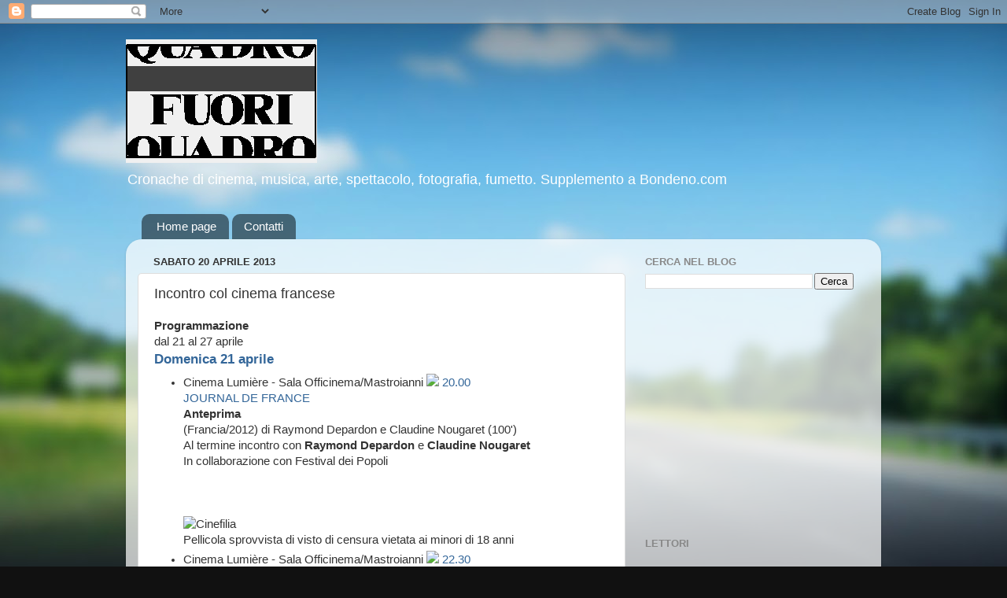

--- FILE ---
content_type: text/html; charset=UTF-8
request_url: https://bondeno.blogspot.com/2013/04/incontro-col-cinema-francese.html
body_size: 20281
content:
<!DOCTYPE html>
<html class='v2' dir='ltr' lang='it'>
<head>
<link href='https://www.blogger.com/static/v1/widgets/335934321-css_bundle_v2.css' rel='stylesheet' type='text/css'/>
<meta content='width=1100' name='viewport'/>
<meta content='text/html; charset=UTF-8' http-equiv='Content-Type'/>
<meta content='blogger' name='generator'/>
<link href='https://bondeno.blogspot.com/favicon.ico' rel='icon' type='image/x-icon'/>
<link href='https://bondeno.blogspot.com/2013/04/incontro-col-cinema-francese.html' rel='canonical'/>
<link rel="alternate" type="application/atom+xml" title="Fuori Quadro - Atom" href="https://bondeno.blogspot.com/feeds/posts/default" />
<link rel="alternate" type="application/rss+xml" title="Fuori Quadro - RSS" href="https://bondeno.blogspot.com/feeds/posts/default?alt=rss" />
<link rel="service.post" type="application/atom+xml" title="Fuori Quadro - Atom" href="https://www.blogger.com/feeds/6986637967203621666/posts/default" />

<link rel="alternate" type="application/atom+xml" title="Fuori Quadro - Atom" href="https://bondeno.blogspot.com/feeds/5700893053439913004/comments/default" />
<!--Can't find substitution for tag [blog.ieCssRetrofitLinks]-->
<link href='http://www.cinetecadibologna.it/imageserver/thumb_programmazione/files/lumiere/aprile2013/journal_de_france.jpg' rel='image_src'/>
<meta content='https://bondeno.blogspot.com/2013/04/incontro-col-cinema-francese.html' property='og:url'/>
<meta content='Incontro col cinema francese' property='og:title'/>
<meta content='Programmazione     dal 21 al 27 aprile                     Domenica 21 aprile                             Cinema Lumière - Sala Officinema/M...' property='og:description'/>
<meta content='https://lh3.googleusercontent.com/blogger_img_proxy/[base64]w1200-h630-p-k-no-nu' property='og:image'/>
<title>Fuori Quadro: Incontro col cinema francese</title>
<style id='page-skin-1' type='text/css'><!--
/*-----------------------------------------------
Blogger Template Style
Name:     Picture Window
Designer: Blogger
URL:      www.blogger.com
----------------------------------------------- */
/* Content
----------------------------------------------- */
body {
font: normal normal 15px Arial, Tahoma, Helvetica, FreeSans, sans-serif;
color: #333333;
background: #111111 url(//themes.googleusercontent.com/image?id=1OACCYOE0-eoTRTfsBuX1NMN9nz599ufI1Jh0CggPFA_sK80AGkIr8pLtYRpNUKPmwtEa) repeat-x fixed top center;
}
html body .region-inner {
min-width: 0;
max-width: 100%;
width: auto;
}
.content-outer {
font-size: 90%;
}
a:link {
text-decoration:none;
color: #336699;
}
a:visited {
text-decoration:none;
color: #6699cc;
}
a:hover {
text-decoration:underline;
color: #33aaff;
}
.content-outer {
background: transparent none repeat scroll top left;
-moz-border-radius: 0;
-webkit-border-radius: 0;
-goog-ms-border-radius: 0;
border-radius: 0;
-moz-box-shadow: 0 0 0 rgba(0, 0, 0, .15);
-webkit-box-shadow: 0 0 0 rgba(0, 0, 0, .15);
-goog-ms-box-shadow: 0 0 0 rgba(0, 0, 0, .15);
box-shadow: 0 0 0 rgba(0, 0, 0, .15);
margin: 20px auto;
}
.content-inner {
padding: 0;
}
/* Header
----------------------------------------------- */
.header-outer {
background: transparent none repeat-x scroll top left;
_background-image: none;
color: #ffffff;
-moz-border-radius: 0;
-webkit-border-radius: 0;
-goog-ms-border-radius: 0;
border-radius: 0;
}
.Header img, .Header #header-inner {
-moz-border-radius: 0;
-webkit-border-radius: 0;
-goog-ms-border-radius: 0;
border-radius: 0;
}
.header-inner .Header .titlewrapper,
.header-inner .Header .descriptionwrapper {
padding-left: 0;
padding-right: 0;
}
.Header h1 {
font: normal normal 36px Arial, Tahoma, Helvetica, FreeSans, sans-serif;
text-shadow: 1px 1px 3px rgba(0, 0, 0, 0.3);
}
.Header h1 a {
color: #ffffff;
}
.Header .description {
font-size: 130%;
}
/* Tabs
----------------------------------------------- */
.tabs-inner {
margin: .5em 20px 0;
padding: 0;
}
.tabs-inner .section {
margin: 0;
}
.tabs-inner .widget ul {
padding: 0;
background: transparent none repeat scroll bottom;
-moz-border-radius: 0;
-webkit-border-radius: 0;
-goog-ms-border-radius: 0;
border-radius: 0;
}
.tabs-inner .widget li {
border: none;
}
.tabs-inner .widget li a {
display: inline-block;
padding: .5em 1em;
margin-right: .25em;
color: #ffffff;
font: normal normal 15px Arial, Tahoma, Helvetica, FreeSans, sans-serif;
-moz-border-radius: 10px 10px 0 0;
-webkit-border-top-left-radius: 10px;
-webkit-border-top-right-radius: 10px;
-goog-ms-border-radius: 10px 10px 0 0;
border-radius: 10px 10px 0 0;
background: transparent url(https://resources.blogblog.com/blogblog/data/1kt/transparent/black50.png) repeat scroll top left;
border-right: 1px solid transparent;
}
.tabs-inner .widget li:first-child a {
padding-left: 1.25em;
-moz-border-radius-topleft: 10px;
-moz-border-radius-bottomleft: 0;
-webkit-border-top-left-radius: 10px;
-webkit-border-bottom-left-radius: 0;
-goog-ms-border-top-left-radius: 10px;
-goog-ms-border-bottom-left-radius: 0;
border-top-left-radius: 10px;
border-bottom-left-radius: 0;
}
.tabs-inner .widget li.selected a,
.tabs-inner .widget li a:hover {
position: relative;
z-index: 1;
background: transparent url(https://resources.blogblog.com/blogblog/data/1kt/transparent/white80.png) repeat scroll bottom;
color: #336699;
-moz-box-shadow: 0 0 3px rgba(0, 0, 0, .15);
-webkit-box-shadow: 0 0 3px rgba(0, 0, 0, .15);
-goog-ms-box-shadow: 0 0 3px rgba(0, 0, 0, .15);
box-shadow: 0 0 3px rgba(0, 0, 0, .15);
}
/* Headings
----------------------------------------------- */
h2 {
font: bold normal 13px Arial, Tahoma, Helvetica, FreeSans, sans-serif;
text-transform: uppercase;
color: #888888;
margin: .5em 0;
}
/* Main
----------------------------------------------- */
.main-outer {
background: transparent url(https://resources.blogblog.com/blogblog/data/1kt/transparent/white80.png) repeat scroll top left;
-moz-border-radius: 20px 20px 0 0;
-webkit-border-top-left-radius: 20px;
-webkit-border-top-right-radius: 20px;
-webkit-border-bottom-left-radius: 0;
-webkit-border-bottom-right-radius: 0;
-goog-ms-border-radius: 20px 20px 0 0;
border-radius: 20px 20px 0 0;
-moz-box-shadow: 0 1px 3px rgba(0, 0, 0, .15);
-webkit-box-shadow: 0 1px 3px rgba(0, 0, 0, .15);
-goog-ms-box-shadow: 0 1px 3px rgba(0, 0, 0, .15);
box-shadow: 0 1px 3px rgba(0, 0, 0, .15);
}
.main-inner {
padding: 15px 20px 20px;
}
.main-inner .column-center-inner {
padding: 0 0;
}
.main-inner .column-left-inner {
padding-left: 0;
}
.main-inner .column-right-inner {
padding-right: 0;
}
/* Posts
----------------------------------------------- */
h3.post-title {
margin: 0;
font: normal normal 18px Arial, Tahoma, Helvetica, FreeSans, sans-serif;
}
.comments h4 {
margin: 1em 0 0;
font: normal normal 18px Arial, Tahoma, Helvetica, FreeSans, sans-serif;
}
.date-header span {
color: #333333;
}
.post-outer {
background-color: #ffffff;
border: solid 1px #dddddd;
-moz-border-radius: 5px;
-webkit-border-radius: 5px;
border-radius: 5px;
-goog-ms-border-radius: 5px;
padding: 15px 20px;
margin: 0 -20px 20px;
}
.post-body {
line-height: 1.4;
font-size: 110%;
position: relative;
}
.post-header {
margin: 0 0 1.5em;
color: #999999;
line-height: 1.6;
}
.post-footer {
margin: .5em 0 0;
color: #999999;
line-height: 1.6;
}
#blog-pager {
font-size: 140%
}
#comments .comment-author {
padding-top: 1.5em;
border-top: dashed 1px #ccc;
border-top: dashed 1px rgba(128, 128, 128, .5);
background-position: 0 1.5em;
}
#comments .comment-author:first-child {
padding-top: 0;
border-top: none;
}
.avatar-image-container {
margin: .2em 0 0;
}
/* Comments
----------------------------------------------- */
.comments .comments-content .icon.blog-author {
background-repeat: no-repeat;
background-image: url([data-uri]);
}
.comments .comments-content .loadmore a {
border-top: 1px solid #33aaff;
border-bottom: 1px solid #33aaff;
}
.comments .continue {
border-top: 2px solid #33aaff;
}
/* Widgets
----------------------------------------------- */
.widget ul, .widget #ArchiveList ul.flat {
padding: 0;
list-style: none;
}
.widget ul li, .widget #ArchiveList ul.flat li {
border-top: dashed 1px #ccc;
border-top: dashed 1px rgba(128, 128, 128, .5);
}
.widget ul li:first-child, .widget #ArchiveList ul.flat li:first-child {
border-top: none;
}
.widget .post-body ul {
list-style: disc;
}
.widget .post-body ul li {
border: none;
}
/* Footer
----------------------------------------------- */
.footer-outer {
color:#cccccc;
background: transparent url(https://resources.blogblog.com/blogblog/data/1kt/transparent/black50.png) repeat scroll top left;
-moz-border-radius: 0 0 20px 20px;
-webkit-border-top-left-radius: 0;
-webkit-border-top-right-radius: 0;
-webkit-border-bottom-left-radius: 20px;
-webkit-border-bottom-right-radius: 20px;
-goog-ms-border-radius: 0 0 20px 20px;
border-radius: 0 0 20px 20px;
-moz-box-shadow: 0 1px 3px rgba(0, 0, 0, .15);
-webkit-box-shadow: 0 1px 3px rgba(0, 0, 0, .15);
-goog-ms-box-shadow: 0 1px 3px rgba(0, 0, 0, .15);
box-shadow: 0 1px 3px rgba(0, 0, 0, .15);
}
.footer-inner {
padding: 10px 20px 20px;
}
.footer-outer a {
color: #99ccee;
}
.footer-outer a:visited {
color: #77aaee;
}
.footer-outer a:hover {
color: #33aaff;
}
.footer-outer .widget h2 {
color: #aaaaaa;
}
/* Mobile
----------------------------------------------- */
html body.mobile {
height: auto;
}
html body.mobile {
min-height: 480px;
background-size: 100% auto;
}
.mobile .body-fauxcolumn-outer {
background: transparent none repeat scroll top left;
}
html .mobile .mobile-date-outer, html .mobile .blog-pager {
border-bottom: none;
background: transparent url(https://resources.blogblog.com/blogblog/data/1kt/transparent/white80.png) repeat scroll top left;
margin-bottom: 10px;
}
.mobile .date-outer {
background: transparent url(https://resources.blogblog.com/blogblog/data/1kt/transparent/white80.png) repeat scroll top left;
}
.mobile .header-outer, .mobile .main-outer,
.mobile .post-outer, .mobile .footer-outer {
-moz-border-radius: 0;
-webkit-border-radius: 0;
-goog-ms-border-radius: 0;
border-radius: 0;
}
.mobile .content-outer,
.mobile .main-outer,
.mobile .post-outer {
background: inherit;
border: none;
}
.mobile .content-outer {
font-size: 100%;
}
.mobile-link-button {
background-color: #336699;
}
.mobile-link-button a:link, .mobile-link-button a:visited {
color: #ffffff;
}
.mobile-index-contents {
color: #333333;
}
.mobile .tabs-inner .PageList .widget-content {
background: transparent url(https://resources.blogblog.com/blogblog/data/1kt/transparent/white80.png) repeat scroll bottom;
color: #336699;
}
.mobile .tabs-inner .PageList .widget-content .pagelist-arrow {
border-left: 1px solid transparent;
}

--></style>
<style id='template-skin-1' type='text/css'><!--
body {
min-width: 960px;
}
.content-outer, .content-fauxcolumn-outer, .region-inner {
min-width: 960px;
max-width: 960px;
_width: 960px;
}
.main-inner .columns {
padding-left: 0;
padding-right: 310px;
}
.main-inner .fauxcolumn-center-outer {
left: 0;
right: 310px;
/* IE6 does not respect left and right together */
_width: expression(this.parentNode.offsetWidth -
parseInt("0") -
parseInt("310px") + 'px');
}
.main-inner .fauxcolumn-left-outer {
width: 0;
}
.main-inner .fauxcolumn-right-outer {
width: 310px;
}
.main-inner .column-left-outer {
width: 0;
right: 100%;
margin-left: -0;
}
.main-inner .column-right-outer {
width: 310px;
margin-right: -310px;
}
#layout {
min-width: 0;
}
#layout .content-outer {
min-width: 0;
width: 800px;
}
#layout .region-inner {
min-width: 0;
width: auto;
}
body#layout div.add_widget {
padding: 8px;
}
body#layout div.add_widget a {
margin-left: 32px;
}
--></style>
<style>
    body {background-image:url(\/\/themes.googleusercontent.com\/image?id=1OACCYOE0-eoTRTfsBuX1NMN9nz599ufI1Jh0CggPFA_sK80AGkIr8pLtYRpNUKPmwtEa);}
    
@media (max-width: 200px) { body {background-image:url(\/\/themes.googleusercontent.com\/image?id=1OACCYOE0-eoTRTfsBuX1NMN9nz599ufI1Jh0CggPFA_sK80AGkIr8pLtYRpNUKPmwtEa&options=w200);}}
@media (max-width: 400px) and (min-width: 201px) { body {background-image:url(\/\/themes.googleusercontent.com\/image?id=1OACCYOE0-eoTRTfsBuX1NMN9nz599ufI1Jh0CggPFA_sK80AGkIr8pLtYRpNUKPmwtEa&options=w400);}}
@media (max-width: 800px) and (min-width: 401px) { body {background-image:url(\/\/themes.googleusercontent.com\/image?id=1OACCYOE0-eoTRTfsBuX1NMN9nz599ufI1Jh0CggPFA_sK80AGkIr8pLtYRpNUKPmwtEa&options=w800);}}
@media (max-width: 1200px) and (min-width: 801px) { body {background-image:url(\/\/themes.googleusercontent.com\/image?id=1OACCYOE0-eoTRTfsBuX1NMN9nz599ufI1Jh0CggPFA_sK80AGkIr8pLtYRpNUKPmwtEa&options=w1200);}}
/* Last tag covers anything over one higher than the previous max-size cap. */
@media (min-width: 1201px) { body {background-image:url(\/\/themes.googleusercontent.com\/image?id=1OACCYOE0-eoTRTfsBuX1NMN9nz599ufI1Jh0CggPFA_sK80AGkIr8pLtYRpNUKPmwtEa&options=w1600);}}
  </style>
<link href='https://www.blogger.com/dyn-css/authorization.css?targetBlogID=6986637967203621666&amp;zx=7f47a215-43b1-4b82-a73f-a6acd00ed590' media='none' onload='if(media!=&#39;all&#39;)media=&#39;all&#39;' rel='stylesheet'/><noscript><link href='https://www.blogger.com/dyn-css/authorization.css?targetBlogID=6986637967203621666&amp;zx=7f47a215-43b1-4b82-a73f-a6acd00ed590' rel='stylesheet'/></noscript>
<meta name='google-adsense-platform-account' content='ca-host-pub-1556223355139109'/>
<meta name='google-adsense-platform-domain' content='blogspot.com'/>

<!-- data-ad-client=ca-pub-6621979751125421 -->

</head>
<body class='loading variant-open'>
<div class='navbar section' id='navbar' name='Navbar'><div class='widget Navbar' data-version='1' id='Navbar1'><script type="text/javascript">
    function setAttributeOnload(object, attribute, val) {
      if(window.addEventListener) {
        window.addEventListener('load',
          function(){ object[attribute] = val; }, false);
      } else {
        window.attachEvent('onload', function(){ object[attribute] = val; });
      }
    }
  </script>
<div id="navbar-iframe-container"></div>
<script type="text/javascript" src="https://apis.google.com/js/platform.js"></script>
<script type="text/javascript">
      gapi.load("gapi.iframes:gapi.iframes.style.bubble", function() {
        if (gapi.iframes && gapi.iframes.getContext) {
          gapi.iframes.getContext().openChild({
              url: 'https://www.blogger.com/navbar/6986637967203621666?po\x3d5700893053439913004\x26origin\x3dhttps://bondeno.blogspot.com',
              where: document.getElementById("navbar-iframe-container"),
              id: "navbar-iframe"
          });
        }
      });
    </script><script type="text/javascript">
(function() {
var script = document.createElement('script');
script.type = 'text/javascript';
script.src = '//pagead2.googlesyndication.com/pagead/js/google_top_exp.js';
var head = document.getElementsByTagName('head')[0];
if (head) {
head.appendChild(script);
}})();
</script>
</div></div>
<div class='body-fauxcolumns'>
<div class='fauxcolumn-outer body-fauxcolumn-outer'>
<div class='cap-top'>
<div class='cap-left'></div>
<div class='cap-right'></div>
</div>
<div class='fauxborder-left'>
<div class='fauxborder-right'></div>
<div class='fauxcolumn-inner'>
</div>
</div>
<div class='cap-bottom'>
<div class='cap-left'></div>
<div class='cap-right'></div>
</div>
</div>
</div>
<div class='content'>
<div class='content-fauxcolumns'>
<div class='fauxcolumn-outer content-fauxcolumn-outer'>
<div class='cap-top'>
<div class='cap-left'></div>
<div class='cap-right'></div>
</div>
<div class='fauxborder-left'>
<div class='fauxborder-right'></div>
<div class='fauxcolumn-inner'>
</div>
</div>
<div class='cap-bottom'>
<div class='cap-left'></div>
<div class='cap-right'></div>
</div>
</div>
</div>
<div class='content-outer'>
<div class='content-cap-top cap-top'>
<div class='cap-left'></div>
<div class='cap-right'></div>
</div>
<div class='fauxborder-left content-fauxborder-left'>
<div class='fauxborder-right content-fauxborder-right'></div>
<div class='content-inner'>
<header>
<div class='header-outer'>
<div class='header-cap-top cap-top'>
<div class='cap-left'></div>
<div class='cap-right'></div>
</div>
<div class='fauxborder-left header-fauxborder-left'>
<div class='fauxborder-right header-fauxborder-right'></div>
<div class='region-inner header-inner'>
<div class='header section' id='header' name='Intestazione'><div class='widget Header' data-version='1' id='Header1'>
<div id='header-inner'>
<a href='https://bondeno.blogspot.com/' style='display: block'>
<img alt='Fuori Quadro' height='157px; ' id='Header1_headerimg' src='https://blogger.googleusercontent.com/img/b/R29vZ2xl/AVvXsEg9kF2YfLaHc683WamBWkR1gyd0xnZCsI20k4zFanNly22KM7rlw8ENxqXbOnVlGCHmpeWg6lHHP432Uw3TLY9raMq8qIfg-kUauyjyITESIFHjgPkfol5Lswnv29nePSgcE0LYFlIXF2U/s1600/fq.gif' style='display: block' width='243px; '/>
</a>
<div class='descriptionwrapper'>
<p class='description'><span>Cronache di cinema, musica, arte, spettacolo, fotografia, fumetto. Supplemento a Bondeno.com</span></p>
</div>
</div>
</div></div>
</div>
</div>
<div class='header-cap-bottom cap-bottom'>
<div class='cap-left'></div>
<div class='cap-right'></div>
</div>
</div>
</header>
<div class='tabs-outer'>
<div class='tabs-cap-top cap-top'>
<div class='cap-left'></div>
<div class='cap-right'></div>
</div>
<div class='fauxborder-left tabs-fauxborder-left'>
<div class='fauxborder-right tabs-fauxborder-right'></div>
<div class='region-inner tabs-inner'>
<div class='tabs section' id='crosscol' name='Multi-colonne'><div class='widget PageList' data-version='1' id='PageList1'>
<h2>Pagine</h2>
<div class='widget-content'>
<ul>
<li>
<a href='https://bondeno.blogspot.com/'>Home page</a>
</li>
<li>
<a href='https://bondeno.blogspot.com/p/blog-page.html'>Contatti</a>
</li>
</ul>
<div class='clear'></div>
</div>
</div></div>
<div class='tabs no-items section' id='crosscol-overflow' name='Cross-Column 2'></div>
</div>
</div>
<div class='tabs-cap-bottom cap-bottom'>
<div class='cap-left'></div>
<div class='cap-right'></div>
</div>
</div>
<div class='main-outer'>
<div class='main-cap-top cap-top'>
<div class='cap-left'></div>
<div class='cap-right'></div>
</div>
<div class='fauxborder-left main-fauxborder-left'>
<div class='fauxborder-right main-fauxborder-right'></div>
<div class='region-inner main-inner'>
<div class='columns fauxcolumns'>
<div class='fauxcolumn-outer fauxcolumn-center-outer'>
<div class='cap-top'>
<div class='cap-left'></div>
<div class='cap-right'></div>
</div>
<div class='fauxborder-left'>
<div class='fauxborder-right'></div>
<div class='fauxcolumn-inner'>
</div>
</div>
<div class='cap-bottom'>
<div class='cap-left'></div>
<div class='cap-right'></div>
</div>
</div>
<div class='fauxcolumn-outer fauxcolumn-left-outer'>
<div class='cap-top'>
<div class='cap-left'></div>
<div class='cap-right'></div>
</div>
<div class='fauxborder-left'>
<div class='fauxborder-right'></div>
<div class='fauxcolumn-inner'>
</div>
</div>
<div class='cap-bottom'>
<div class='cap-left'></div>
<div class='cap-right'></div>
</div>
</div>
<div class='fauxcolumn-outer fauxcolumn-right-outer'>
<div class='cap-top'>
<div class='cap-left'></div>
<div class='cap-right'></div>
</div>
<div class='fauxborder-left'>
<div class='fauxborder-right'></div>
<div class='fauxcolumn-inner'>
</div>
</div>
<div class='cap-bottom'>
<div class='cap-left'></div>
<div class='cap-right'></div>
</div>
</div>
<!-- corrects IE6 width calculation -->
<div class='columns-inner'>
<div class='column-center-outer'>
<div class='column-center-inner'>
<div class='main section' id='main' name='Principale'><div class='widget Blog' data-version='1' id='Blog1'>
<div class='blog-posts hfeed'>

          <div class="date-outer">
        
<h2 class='date-header'><span>sabato 20 aprile 2013</span></h2>

          <div class="date-posts">
        
<div class='post-outer'>
<div class='post hentry uncustomized-post-template' itemprop='blogPost' itemscope='itemscope' itemtype='http://schema.org/BlogPosting'>
<meta content='http://www.cinetecadibologna.it/imageserver/thumb_programmazione/files/lumiere/aprile2013/journal_de_france.jpg' itemprop='image_url'/>
<meta content='6986637967203621666' itemprop='blogId'/>
<meta content='5700893053439913004' itemprop='postId'/>
<a name='5700893053439913004'></a>
<h3 class='post-title entry-title' itemprop='name'>
Incontro col cinema francese
</h3>
<div class='post-header'>
<div class='post-header-line-1'></div>
</div>
<div class='post-body entry-content' id='post-body-5700893053439913004' itemprop='description articleBody'>
<strong class="label-programmazione">Programmazione</strong>
 <br />
<div class="data">
dal 21 al 27 aprile</div>
<div class="view_extended" id="programmazione_view">
        <div class="vedere" id="elenco_giorno">
        <h3 class="logotitle">
<a href="http://www.cinetecadibologna.it/vedere/programmazione/dp_dt_2013/04/21" title="Programma del giorno">Domenica 21 <span class="month">aprile</span></a></h3>
<ul>
<li class="clearfix">
                
        <span class="luogo">Cinema Lumière - Sala Officinema/Mastroianni</span>
        <a class="thumb" href="http://www.cinetecadibologna.it/vedere/programmazione/app_4669/from_2013-04-21/h_2000">
    <img src="https://lh3.googleusercontent.com/blogger_img_proxy/[base64]s0-d">
    <span class="ora">20.00</span>
    </a>
         
    <div class="caption">
     <a href="http://www.cinetecadibologna.it/vedere/programmazione/app_4669/from_2013-04-21/h_2000">JOURNAL DE FRANCE</a>
    </div>
<div class="abstract htmlcontent">
<strong>Anteprima</strong><br />(Francia/2012) di Raymond Depardon e Claudine Nougaret (100')<br />

Al termine incontro con <strong>Raymond Depardon</strong> e <strong>Claudine Nougaret</strong><br />

In collaborazione con Festival dei Popoli<br />

<strong></strong><br />

<strong></strong><br />

<strong></strong><br />

<strong></strong></div>
<div class="extra">
              <div>
      <span class="extra_label"><img alt="Cinefilia" src="https://lh3.googleusercontent.com/blogger_img_proxy/AEn0k_v9nWmVo9m6rq-JYNWBOcL8-HoOGsZ8Yxw-WXDwc5c0sP6YZuoaZIN2LDdiyROaWr0Pl9Rc2eraKczmx8j-FPNHAV-sJjrD5rEhVfqGdYQfMAtrj11mIrdY=s0-d"></span>
     </div>
<div>
      <span class="extra_label">Pellicola sprovvista di visto di censura vietata ai minori di 18 anni</span>
     </div>
</div>
</li>
<li class="clearfix">
                
        <span class="luogo">Cinema Lumière - Sala Officinema/Mastroianni</span>
        <a class="thumb" href="http://www.cinetecadibologna.it/vedere/programmazione/app_4670/from_2013-04-21/h_2230">
    <img src="https://lh3.googleusercontent.com/blogger_img_proxy/AEn0k_v1aFceffbGLd2H10dcxi4f4JSBrE2W0wyBgk2CBVfNnHgBxhLxXVYSd_aloIVb-hLUVBXbE3OGrG00Z-KQ2U0AjKH7F_cvdNCFEv6cPRp4ocu_BkJ20ftBMfQ9KnUHI5f1s6loUZ6Fqi6U4tl9dGTbckaAD3skflAar62RW4neqqhgKi1wLHMpGkiBvVvwqQ=s0-d">
    <span class="ora">22.30</span>
    </a>
         
    <div class="caption">
     <a href="http://www.cinetecadibologna.it/vedere/programmazione/app_4670/from_2013-04-21/h_2230">BOY MEETS GIRL</a>
    </div>
<div class="abstract htmlcontent">
(Francia/1984) di Léos Carax (100')<br />

<strong></strong><br />

<strong></strong><br />

<strong></strong><br />

<strong></strong></div>
<div class="extra">
              <div>
      <span class="extra_label"><img alt="Cinefilia" src="https://lh3.googleusercontent.com/blogger_img_proxy/AEn0k_v9nWmVo9m6rq-JYNWBOcL8-HoOGsZ8Yxw-WXDwc5c0sP6YZuoaZIN2LDdiyROaWr0Pl9Rc2eraKczmx8j-FPNHAV-sJjrD5rEhVfqGdYQfMAtrj11mIrdY=s0-d"></span>
     </div>
<div>
      <span class="extra_label">Pellicola sprovvista di visto di censura vietata ai minori di 18 anni</span>
     </div>
<div>
      <span class="extra_label">Lingua originale con sottotitoli</span> <img alt="Lingua originale con sottotitoli" src="https://lh3.googleusercontent.com/blogger_img_proxy/AEn0k_uzlOc1TOINRTfCtH-vkl3XEe3-2rqj9e81j5zRF31U92Q24U-MTYFNkYNalJ_Wdme1ih80iHGkv2CODvjwRpdVU_DdBOUNBVUUcbL6ixFbopHSZi7QnN277ErM=s0-d">
     </div>
</div>
</li>
</ul>
</div>
<div class="vedere" id="elenco_giorno">
        <h3 class="logotitle">
<a href="http://www.cinetecadibologna.it/vedere/programmazione/dp_dt_2013/04/23" title="Programma del giorno">Martedì 23 <span class="month">aprile</span></a></h3>
<ul>
<li class="clearfix">
                
        <span class="luogo">Cinema Lumière - Sala Officinema/Mastroianni</span>
        <a class="thumb" href="http://www.cinetecadibologna.it/vedere/programmazione/app_4671/from_2013-04-23/h_2000">
    <img src="https://lh3.googleusercontent.com/blogger_img_proxy/AEn0k_vrEZWBYgV0P78SyfeE_-N9EUK6JvgkOyvrxVd35yNxYEbgkpx0O-bCUMpLBjdNZJaCrLV5aleiQoD6eoZS67B6U0_Y3v-9Mwh8bQ10LgqplT45iNMUfv30jtBG0OcOQb6N_v0W9jlYrXEMez4kdukL-X0cwD7B9mfhi2UfQ_b1mpAa0QwO7Y2K0aRNF2UfmQ=s0-d">
    <span class="ora">20.00</span>
    </a>
         
    <div class="caption">
     <a href="http://www.cinetecadibologna.it/vedere/programmazione/app_4671/from_2013-04-23/h_2000">DANS LA MAISON</a>
    </div>
<div class="abstract htmlcontent">
<strong>Anteprima</strong><br />(Francia/2012) di François Ozon (105')<br />

In collaborazione con BIM Distribuzione<br />

<strong></strong><br />

<strong></strong><br />

<strong></strong><br />

<strong></strong></div>
<div class="extra">
              <div>
      <span class="extra_label"><img alt="Cinefilia" src="https://lh3.googleusercontent.com/blogger_img_proxy/AEn0k_v9nWmVo9m6rq-JYNWBOcL8-HoOGsZ8Yxw-WXDwc5c0sP6YZuoaZIN2LDdiyROaWr0Pl9Rc2eraKczmx8j-FPNHAV-sJjrD5rEhVfqGdYQfMAtrj11mIrdY=s0-d"></span>
     </div>
<div>
      <span class="extra_label">Pellicola sprovvista di visto di censura vietata ai minori di 18 anni</span>
     </div>
<div>
      <span class="extra_label">Lingua originale con sottotitoli</span> <img alt="Lingua originale con sottotitoli" src="https://lh3.googleusercontent.com/blogger_img_proxy/AEn0k_uzlOc1TOINRTfCtH-vkl3XEe3-2rqj9e81j5zRF31U92Q24U-MTYFNkYNalJ_Wdme1ih80iHGkv2CODvjwRpdVU_DdBOUNBVUUcbL6ixFbopHSZi7QnN277ErM=s0-d">
     </div>
</div>
</li>
<li class="clearfix">
                
        <span class="luogo">Cinema Lumière - Sala Officinema/Mastroianni</span>
        <a class="thumb" href="http://www.cinetecadibologna.it/vedere/programmazione/app_4672/from_2013-04-23/h_2215">
    <img src="https://lh3.googleusercontent.com/blogger_img_proxy/AEn0k_vqGGV6M4h9dE2iOcZHK1-AXIJSZwHM6_VIdI054GFa1fdnkn3boiinowD9qzFjKlfGG4wgJ_oWAFwapcU4YZG36zSeEnWeI6n59sWSJLmbR-OJ3a0GaqgEmCE9hIVycBkDnqZTXMKmqwmLcqrK7_0grqDv1onASm0OqhfDgGMlIAkXP2iXNeMwi1mbYAXJANo=s0-d">
    <span class="ora">22.15</span>
    </a>
         
    <div class="caption">
     <a href="http://www.cinetecadibologna.it/vedere/programmazione/app_4672/from_2013-04-23/h_2215">GLI AMANTI DEL PONT-NEUF</a>
    </div>
<div class="abstract htmlcontent">
(<em>Les Amants du Pont-Neuf</em>, Francia/1991) di Léos Carax (125')<br />

<strong></strong><br />

<strong></strong><br />

<strong></strong><br />

<strong></strong></div>
</li>
</ul>
</div>
<div class="vedere" id="elenco_giorno">
        <h3 class="logotitle">
<a href="http://www.cinetecadibologna.it/vedere/programmazione/dp_dt_2013/04/24" title="Programma del giorno">Mercoledì 24 <span class="month">aprile</span></a></h3>
<ul>
<li class="clearfix">
                
        <span class="luogo">Cinema Lumière - Sala Officinema/Mastroianni</span>
        <a class="thumb" href="http://www.cinetecadibologna.it/vedere/programmazione/app_4673/from_2013-04-24/h_1800">
    <img src="https://lh3.googleusercontent.com/blogger_img_proxy/AEn0k_sxmc50yrYymKKOhz6TujfH0070HBw6HQtw8xtZnQWPka1wgbhz4PkrnXYpg_vpD4V7jSOoLp4Esx8sFeYgg7vVLRCXWxCE7Kjy4a7_HjCYxg5hIJHxHk6MErg3VZDjHvcrg7o3RePB-KIw_WpuD47pAd72-0LrZ2kwgFgptNMWUuA-QtXztmWxo5Er519LIOM=s0-d">
    <span class="ora">18.00</span>
    </a>
         
    <div class="caption">
     <a href="http://www.cinetecadibologna.it/vedere/programmazione/app_4673/from_2013-04-24/h_1800">DÉLITS FLAGRANTS</a>
    </div>
<div class="abstract htmlcontent">
(Francia/1994) di Raymond Depardon (109')<br />

In collaborazione con Festival dei Popoli<br />

<strong></strong><br />

<strong></strong><br />

<strong></strong><br />

<strong></strong></div>
<div class="extra">
              <div>
      <span class="extra_label"><img alt="Cinefilia" src="https://lh3.googleusercontent.com/blogger_img_proxy/AEn0k_v9nWmVo9m6rq-JYNWBOcL8-HoOGsZ8Yxw-WXDwc5c0sP6YZuoaZIN2LDdiyROaWr0Pl9Rc2eraKczmx8j-FPNHAV-sJjrD5rEhVfqGdYQfMAtrj11mIrdY=s0-d"></span>
     </div>
<div>
      <span class="extra_label">Pellicola sprovvista di visto di censura vietata ai minori di 18 anni</span>
     </div>
<div>
      <span class="extra_label">Lingua originale con sottotitoli</span> <img alt="Lingua originale con sottotitoli" src="https://lh3.googleusercontent.com/blogger_img_proxy/AEn0k_uzlOc1TOINRTfCtH-vkl3XEe3-2rqj9e81j5zRF31U92Q24U-MTYFNkYNalJ_Wdme1ih80iHGkv2CODvjwRpdVU_DdBOUNBVUUcbL6ixFbopHSZi7QnN277ErM=s0-d">
     </div>
</div>
</li>
<li class="clearfix">
                
        <span class="luogo">Cinema Lumière - Sala Officinema/Mastroianni</span>
        <a class="thumb" href="http://www.cinetecadibologna.it/vedere/programmazione/app_4674/from_2013-04-24/h_2230">
    <img src="https://lh3.googleusercontent.com/blogger_img_proxy/AEn0k_vStQq-eel1s2IclL7VOsVWWTwczNpCpJWyMUFPstGEnkbJQCK3yv0QZ_eHYYtZiMmQmsXb94I1sVUwiQLAmixFyn1JUhsntOZx3TeYybSYvVL7HYpB7bHXgL-F34kh9cJtqTuAnNkCJ1XkhLgr3r_w-2YpfeuucjvM-zXgwnHcCYuni2MvbrH0S0jdWvk=s0-d">
    <span class="ora">22.30</span>
    </a>
         
    <div class="caption">
     <a href="http://www.cinetecadibologna.it/vedere/programmazione/app_4674/from_2013-04-24/h_2230">ROSSO SANGUE</a>
    </div>
<div class="abstract htmlcontent">
(<em>Mauvais sang</em>, Francia/1986) di Léos Carax (116')<br />

<strong></strong><br />

<strong></strong><br />

<strong></strong><br />

<strong></strong></div>
<div class="extra">
              <div>
      <span class="extra_label"><img alt="Cinefilia" src="https://lh3.googleusercontent.com/blogger_img_proxy/AEn0k_v9nWmVo9m6rq-JYNWBOcL8-HoOGsZ8Yxw-WXDwc5c0sP6YZuoaZIN2LDdiyROaWr0Pl9Rc2eraKczmx8j-FPNHAV-sJjrD5rEhVfqGdYQfMAtrj11mIrdY=s0-d"></span>
     </div>
<div>
      <span class="extra_label">Pellicola sprovvista di visto di censura vietata ai minori di 18 anni</span>
     </div>
<div>
      <span class="extra_label">Lingua originale con sottotitoli</span> <img alt="Lingua originale con sottotitoli" src="https://lh3.googleusercontent.com/blogger_img_proxy/AEn0k_uzlOc1TOINRTfCtH-vkl3XEe3-2rqj9e81j5zRF31U92Q24U-MTYFNkYNalJ_Wdme1ih80iHGkv2CODvjwRpdVU_DdBOUNBVUUcbL6ixFbopHSZi7QnN277ErM=s0-d">
     </div>
</div>
</li>
</ul>
</div>
<div class="vedere" id="elenco_giorno">
        <h3 class="logotitle">
<a href="http://www.cinetecadibologna.it/vedere/programmazione/dp_dt_2013/04/25" title="Programma del giorno">Giovedì 25 <span class="month">aprile</span></a></h3>
<ul>
<li class="clearfix">
                
        <span class="luogo">Cinema Lumière - Sala Officinema/Mastroianni</span>
        <a class="thumb" href="http://www.cinetecadibologna.it/vedere/programmazione/app_4676/from_2013-04-25/h_1800">
    <img src="https://lh3.googleusercontent.com/blogger_img_proxy/AEn0k_uk5h8bBieVv0QyCMI9FsvUarc1rxek9Fp5aoYocth00hjhyyLdlanhdWhw12zqamJIAqm_o4mv9fGtAJ8HY5QJGvFOCaFzzAB3GwPqBOzThy8t4Pyqt0zEbvDtyr-1P2YlXUiIUp1EoYOZyR2eXrikCQOGeZk9eAUw6hM_1X1PF8TYflID0Vu3YQ=s0-d">
    <span class="ora">18.00</span>
    </a>
         
    <div class="caption">
     <a href="http://www.cinetecadibologna.it/vedere/programmazione/app_4676/from_2013-04-25/h_1800">AUGUSTINE</a>
    </div>
<div class="abstract htmlcontent">
<strong>Anteprima</strong><br />(Francia/2012) di Alice Winocour (102')<br />

<strong></strong><br />

<strong></strong><br />

<strong></strong><br />

<strong></strong></div>
<div class="extra">
                   <div>
      <span class="extra_label">Pellicola sprovvista di visto di censura vietata ai minori di 18 anni</span>
     </div>
<div>
      <span class="extra_label">Lingua originale con sottotitoli</span> <img alt="Lingua originale con sottotitoli" src="https://lh3.googleusercontent.com/blogger_img_proxy/AEn0k_uzlOc1TOINRTfCtH-vkl3XEe3-2rqj9e81j5zRF31U92Q24U-MTYFNkYNalJ_Wdme1ih80iHGkv2CODvjwRpdVU_DdBOUNBVUUcbL6ixFbopHSZi7QnN277ErM=s0-d">
     </div>
</div>
</li>
<li class="clearfix">
                
        <span class="luogo">Cinema Lumière - Sala Officinema/Mastroianni</span>
        <a class="thumb" href="http://www.cinetecadibologna.it/vedere/programmazione/app_4677/from_2013-04-25/h_2215">
    <img src="https://lh3.googleusercontent.com/blogger_img_proxy/AEn0k_ut7-rmy53yhkJUk0NOh7Gsu5ALUS_FWKAVAIAs-o21Obg__JPLmChNRgIXUA8mYamkn7W2PkB9yEpT5p9UBm0-9eN_KVWE1IXqc_phNRLXYlR-YasRCR114OcJuw0Yu__gW1ADNkRj066AgE2nweRV6HHKo2cuERpFb7qdhs1VFvjw9eme99Y=s0-d">
    <span class="ora">22.15</span>
    </a>
         
    <div class="caption">
     <a href="http://www.cinetecadibologna.it/vedere/programmazione/app_4677/from_2013-04-25/h_2215">POLA X</a>
    </div>
<div class="abstract htmlcontent">
(Francia-Svizzera-Germania-Giappone/1999) di Léos Carax (134')</div>
<div class="extra">
              <div>
      <span class="extra_label"><img alt="Cinefilia" src="https://lh3.googleusercontent.com/blogger_img_proxy/AEn0k_v9nWmVo9m6rq-JYNWBOcL8-HoOGsZ8Yxw-WXDwc5c0sP6YZuoaZIN2LDdiyROaWr0Pl9Rc2eraKczmx8j-FPNHAV-sJjrD5rEhVfqGdYQfMAtrj11mIrdY=s0-d"></span>
     </div>
</div>
</li>
</ul>
</div>
<div class="vedere" id="elenco_giorno">
        <h3 class="logotitle">
<a href="http://www.cinetecadibologna.it/vedere/programmazione/dp_dt_2013/04/26" title="Programma del giorno">Venerdì 26 <span class="month">aprile</span></a></h3>
<ul>
<li class="clearfix">
                
        <span class="luogo">Cinema Lumière - Sala Officinema/Mastroianni</span>
        <span class="orario">20.00</span>
         
    <div class="caption">
     <a href="http://www.cinetecadibologna.it/vedere/programmazione/app_4678/from_2013-04-26/h_2000">FILM A SORPRESA</a>
    </div>
</li>
<li class="clearfix">
                
        <span class="luogo">Cinema Lumière - Sala Officinema/Mastroianni</span>
        <a class="thumb" href="http://www.cinetecadibologna.it/vedere/programmazione/app_4679/from_2013-04-26/h_2215">
    <img src="https://lh3.googleusercontent.com/blogger_img_proxy/AEn0k_vNLPdGOUOCMQsq-snEn-l_drlcozmlsejXIIe3qw8L93JEUZj4ADsMz2v6I4UJz3iBMbq0YEPU8VtM8_XLaxnznPaoSrCIizARqi-dWWjlHqOQp2-JyGBpXQX9x-n57l8m-AQ5IEtKZ5OiSEh156isE2GypICwf-GNNGXZVN4KzkbpXyc4UdVF-NeF=s0-d">
    <span class="ora">22.15</span>
    </a>
         
    <div class="caption">
     <a href="http://www.cinetecadibologna.it/vedere/programmazione/app_4679/from_2013-04-26/h_2215">TOKYO!</a>
    </div>
<div class="abstract htmlcontent">
(Francia-Giappone-Corea del Sud-Germania/2008) di Léos Carax, Michel Gondry e Bong Joon-ho (110')</div>
<div class="extra">
              <div>
      <span class="extra_label"><img alt="Cinefilia" src="https://lh3.googleusercontent.com/blogger_img_proxy/AEn0k_v9nWmVo9m6rq-JYNWBOcL8-HoOGsZ8Yxw-WXDwc5c0sP6YZuoaZIN2LDdiyROaWr0Pl9Rc2eraKczmx8j-FPNHAV-sJjrD5rEhVfqGdYQfMAtrj11mIrdY=s0-d"></span>
     </div>
<div>
      <span class="extra_label">Pellicola sprovvista di visto di censura vietata ai minori di 18 anni</span>
     </div>
<div>
      <span class="extra_label">Lingua originale con sottotitoli</span> <img alt="Lingua originale con sottotitoli" src="https://lh3.googleusercontent.com/blogger_img_proxy/AEn0k_uzlOc1TOINRTfCtH-vkl3XEe3-2rqj9e81j5zRF31U92Q24U-MTYFNkYNalJ_Wdme1ih80iHGkv2CODvjwRpdVU_DdBOUNBVUUcbL6ixFbopHSZi7QnN277ErM=s0-d">
     </div>
</div>
</li>
</ul>
</div>
<div class="vedere" id="elenco_giorno">
        <h3 class="logotitle">
<a href="http://www.cinetecadibologna.it/vedere/programmazione/dp_dt_2013/04/27" title="Programma del giorno">Sabato 27 <span class="month">aprile</span></a></h3>
<ul>
<li class="clearfix">
                
        <span class="luogo">Cinema Lumière - Sala Officinema/Mastroianni</span>
        <a class="thumb" href="http://www.cinetecadibologna.it/vedere/programmazione/app_4680/from_2013-04-27/h_1800">
    <img src="https://lh3.googleusercontent.com/blogger_img_proxy/AEn0k_vgQ55sCMw25bMm56fpYPdGK1YsNWAEJzCUvtIAPSVBpyU_mYLnKnQFDo-72rrtMCm2ewzaPRii6x5h_khTlD34jD1F_ntjKidrJVLcuY5xYvXPPb38FSdOK5hEzzBKmU8u3R2l6E-E0KdiG4K7jmunsA2l022XPBoagD9rMVWLcINiWqkKSc4oIodnK1P_=s0-d">
    <span class="ora">18.00</span>
    </a>
         
    <div class="caption">
     <a href="http://www.cinetecadibologna.it/vedere/programmazione/app_4680/from_2013-04-27/h_1800">I CORTI DI RAYMOND DEPARDON</a>
    </div>
<div class="abstract htmlcontent">
<strong>10 minutes de silence pour John Lennon </strong>(Francia/1980, 10') / <strong>Ian Palach</strong> (Francia/1969, 36') / <strong>New York, NY </strong>(Francia/1986, 10') / <strong>Tibesti too </strong>(Francia/1976, 36')<br />

In collaborazione con Festival dei Popoli</div>
<div class="extra">
              <div>
      <span class="extra_label"><img alt="Cinefilia" src="https://lh3.googleusercontent.com/blogger_img_proxy/AEn0k_v9nWmVo9m6rq-JYNWBOcL8-HoOGsZ8Yxw-WXDwc5c0sP6YZuoaZIN2LDdiyROaWr0Pl9Rc2eraKczmx8j-FPNHAV-sJjrD5rEhVfqGdYQfMAtrj11mIrdY=s0-d"></span>
     </div>
<div>
      <span class="extra_label">Pellicola sprovvista di visto di censura vietata ai minori di 18 anni</span>
     </div>
<div>
      <span class="extra_label">Lingua originale con sottotitoli</span> <img alt="Lingua originale con sottotitoli" src="https://lh3.googleusercontent.com/blogger_img_proxy/AEn0k_uzlOc1TOINRTfCtH-vkl3XEe3-2rqj9e81j5zRF31U92Q24U-MTYFNkYNalJ_Wdme1ih80iHGkv2CODvjwRpdVU_DdBOUNBVUUcbL6ixFbopHSZi7QnN277ErM=s0-d">
     </div>
</div>
</li>
<li class="clearfix">
                
        <span class="luogo">Cinema Lumière - Sala Officinema/Mastroianni</span>
        <a class="thumb" href="http://www.cinetecadibologna.it/vedere/programmazione/app_4684/from_2013-04-27/h_2000">
    <img src="https://lh3.googleusercontent.com/blogger_img_proxy/AEn0k_t9miHKjn-HMWBkb3CeZyRvNQkEvbgBJ2Dv6FRjStyVheSq-iEuX7u4iQd29Cbwe66K1kAwfvGS15Dhy-7JL6rsz-hB4qjm3Ebma0ku43qg0T_lJXFyJfj7DOsBEAdlRAA4Ev4YLlXhBIrvBKuQY0UGy8v8WxCzcJAguBxpxJ6t8dGFY-5uIaRgqunc7mY=s0-d">
    <span class="ora">20.00</span>
    </a>
         
    <div class="caption">
     <a href="http://www.cinetecadibologna.it/vedere/programmazione/app_4684/from_2013-04-27/h_2000">HOLY MOTORS</a>
    </div>
<div class="abstract htmlcontent">
<strong>Anteprima</strong><br />(Francia-Germania/2012) di Léos Carax (115')</div>
<div class="extra">
              <div>
      <span class="extra_label"><img alt="Cinefilia" src="https://lh3.googleusercontent.com/blogger_img_proxy/AEn0k_v9nWmVo9m6rq-JYNWBOcL8-HoOGsZ8Yxw-WXDwc5c0sP6YZuoaZIN2LDdiyROaWr0Pl9Rc2eraKczmx8j-FPNHAV-sJjrD5rEhVfqGdYQfMAtrj11mIrdY=s0-d"></span>
     </div>
<div>
      <span class="extra_label">Lingua originale con sottotitoli</span> <img alt="Lingua originale con sottotitoli" src="https://lh3.googleusercontent.com/blogger_img_proxy/AEn0k_uzlOc1TOINRTfCtH-vkl3XEe3-2rqj9e81j5zRF31U92Q24U-MTYFNkYNalJ_Wdme1ih80iHGkv2CODvjwRpdVU_DdBOUNBVUUcbL6ixFbopHSZi7QnN277ErM=s0-d">
     </div>
</div>
</li>
</ul>
</div>
</div>
<div style='clear: both;'></div>
</div>
<div class='post-footer'>
<div class='post-footer-line post-footer-line-1'>
<span class='post-author vcard'>
Pubblicato da
<span class='fn' itemprop='author' itemscope='itemscope' itemtype='http://schema.org/Person'>
<meta content='https://www.blogger.com/profile/18436688275305992679' itemprop='url'/>
<a class='g-profile' href='https://www.blogger.com/profile/18436688275305992679' rel='author' title='author profile'>
<span itemprop='name'>bondenocom</span>
</a>
</span>
</span>
<span class='post-timestamp'>
alle
<meta content='https://bondeno.blogspot.com/2013/04/incontro-col-cinema-francese.html' itemprop='url'/>
<a class='timestamp-link' href='https://bondeno.blogspot.com/2013/04/incontro-col-cinema-francese.html' rel='bookmark' title='permanent link'><abbr class='published' itemprop='datePublished' title='2013-04-20T16:46:00+02:00'>16:46</abbr></a>
</span>
<span class='post-comment-link'>
</span>
<span class='post-icons'>
<span class='item-action'>
<a href='https://www.blogger.com/email-post/6986637967203621666/5700893053439913004' title='Post per email'>
<img alt='' class='icon-action' height='13' src='https://resources.blogblog.com/img/icon18_email.gif' width='18'/>
</a>
</span>
<span class='item-control blog-admin pid-117573044'>
<a href='https://www.blogger.com/post-edit.g?blogID=6986637967203621666&postID=5700893053439913004&from=pencil' title='Modifica post'>
<img alt='' class='icon-action' height='18' src='https://resources.blogblog.com/img/icon18_edit_allbkg.gif' width='18'/>
</a>
</span>
</span>
<div class='post-share-buttons goog-inline-block'>
<a class='goog-inline-block share-button sb-email' href='https://www.blogger.com/share-post.g?blogID=6986637967203621666&postID=5700893053439913004&target=email' target='_blank' title='Invia tramite email'><span class='share-button-link-text'>Invia tramite email</span></a><a class='goog-inline-block share-button sb-blog' href='https://www.blogger.com/share-post.g?blogID=6986637967203621666&postID=5700893053439913004&target=blog' onclick='window.open(this.href, "_blank", "height=270,width=475"); return false;' target='_blank' title='Postalo sul blog'><span class='share-button-link-text'>Postalo sul blog</span></a><a class='goog-inline-block share-button sb-twitter' href='https://www.blogger.com/share-post.g?blogID=6986637967203621666&postID=5700893053439913004&target=twitter' target='_blank' title='Condividi su X'><span class='share-button-link-text'>Condividi su X</span></a><a class='goog-inline-block share-button sb-facebook' href='https://www.blogger.com/share-post.g?blogID=6986637967203621666&postID=5700893053439913004&target=facebook' onclick='window.open(this.href, "_blank", "height=430,width=640"); return false;' target='_blank' title='Condividi su Facebook'><span class='share-button-link-text'>Condividi su Facebook</span></a><a class='goog-inline-block share-button sb-pinterest' href='https://www.blogger.com/share-post.g?blogID=6986637967203621666&postID=5700893053439913004&target=pinterest' target='_blank' title='Condividi su Pinterest'><span class='share-button-link-text'>Condividi su Pinterest</span></a>
</div>
</div>
<div class='post-footer-line post-footer-line-2'>
<span class='post-labels'>
Etichette:
<a href='https://bondeno.blogspot.com/search/label/Bologna' rel='tag'>Bologna</a>,
<a href='https://bondeno.blogspot.com/search/label/cineteca' rel='tag'>cineteca</a>
</span>
</div>
<div class='post-footer-line post-footer-line-3'>
<span class='post-location'>
</span>
</div>
</div>
</div>
<div class='comments' id='comments'>
<a name='comments'></a>
<h4>Nessun commento:</h4>
<div id='Blog1_comments-block-wrapper'>
<dl class='avatar-comment-indent' id='comments-block'>
</dl>
</div>
<p class='comment-footer'>
<div class='comment-form'>
<a name='comment-form'></a>
<h4 id='comment-post-message'>Posta un commento</h4>
<p>Chiunque può inserire commenti, che sono moderati</p>
<a href='https://www.blogger.com/comment/frame/6986637967203621666?po=5700893053439913004&hl=it&saa=85391&origin=https://bondeno.blogspot.com' id='comment-editor-src'></a>
<iframe allowtransparency='true' class='blogger-iframe-colorize blogger-comment-from-post' frameborder='0' height='410px' id='comment-editor' name='comment-editor' src='' width='100%'></iframe>
<script src='https://www.blogger.com/static/v1/jsbin/2830521187-comment_from_post_iframe.js' type='text/javascript'></script>
<script type='text/javascript'>
      BLOG_CMT_createIframe('https://www.blogger.com/rpc_relay.html');
    </script>
</div>
</p>
</div>
</div>
<div class='inline-ad'>
<script type="text/javascript"><!--
google_ad_client="pub-6621979751125421";
google_ad_host="pub-1556223355139109";
google_ad_width=300;
google_ad_height=250;
google_ad_format="300x250_as";
google_ad_type="text_image";
google_ad_host_channel="0001";
google_color_border="FFFFFF";
google_color_bg="FFFFFF";
google_color_link="336699";
google_color_url="999999";
google_color_text="333333";
//--></script>
<script type="text/javascript" src="//pagead2.googlesyndication.com/pagead/show_ads.js">
</script>
</div>

        </div></div>
      
</div>
<div class='blog-pager' id='blog-pager'>
<span id='blog-pager-newer-link'>
<a class='blog-pager-newer-link' href='https://bondeno.blogspot.com/2013/04/teatro-e-comunita.html' id='Blog1_blog-pager-newer-link' title='Post più recente'>Post più recente</a>
</span>
<span id='blog-pager-older-link'>
<a class='blog-pager-older-link' href='https://bondeno.blogspot.com/2013/04/rassegna-la-soffitta.html' id='Blog1_blog-pager-older-link' title='Post più vecchio'>Post più vecchio</a>
</span>
<a class='home-link' href='https://bondeno.blogspot.com/'>Home page</a>
</div>
<div class='clear'></div>
<div class='post-feeds'>
<div class='feed-links'>
Iscriviti a:
<a class='feed-link' href='https://bondeno.blogspot.com/feeds/5700893053439913004/comments/default' target='_blank' type='application/atom+xml'>Commenti sul post (Atom)</a>
</div>
</div>
</div></div>
</div>
</div>
<div class='column-left-outer'>
<div class='column-left-inner'>
<aside>
</aside>
</div>
</div>
<div class='column-right-outer'>
<div class='column-right-inner'>
<aside>
<div class='sidebar section' id='sidebar-right-1'><div class='widget BlogSearch' data-version='1' id='BlogSearch1'>
<h2 class='title'>Cerca nel blog</h2>
<div class='widget-content'>
<div id='BlogSearch1_form'>
<form action='https://bondeno.blogspot.com/search' class='gsc-search-box' target='_top'>
<table cellpadding='0' cellspacing='0' class='gsc-search-box'>
<tbody>
<tr>
<td class='gsc-input'>
<input autocomplete='off' class='gsc-input' name='q' size='10' title='search' type='text' value=''/>
</td>
<td class='gsc-search-button'>
<input class='gsc-search-button' title='search' type='submit' value='Cerca'/>
</td>
</tr>
</tbody>
</table>
</form>
</div>
</div>
<div class='clear'></div>
</div><div class='widget AdSense' data-version='1' id='AdSense1'>
<div class='widget-content'>
<script type="text/javascript"><!--
google_ad_client="pub-6621979751125421";
google_ad_host="pub-1556223355139109";
google_alternate_ad_url="http://img2.blogblog.com/img/blogger_ad.html";
google_ad_width=300;
google_ad_height=250;
google_ad_format="300x250_as";
google_ad_type="text_image";
google_ad_host_channel="0001";
google_color_border="FFFFFF";
google_color_bg="FFFFFF";
google_color_link="888888";
google_color_url="336699";
google_color_text="333333";
//--></script>
<script type="text/javascript" src="//pagead2.googlesyndication.com/pagead/show_ads.js">
</script>
<div class='clear'></div>
</div>
</div><div class='widget Followers' data-version='1' id='Followers1'>
<h2 class='title'>Lettori</h2>
<div class='widget-content'>
<div id='Followers1-wrapper'>
<div style='margin-right:2px;'>
<div><script type="text/javascript" src="https://apis.google.com/js/platform.js"></script>
<div id="followers-iframe-container"></div>
<script type="text/javascript">
    window.followersIframe = null;
    function followersIframeOpen(url) {
      gapi.load("gapi.iframes", function() {
        if (gapi.iframes && gapi.iframes.getContext) {
          window.followersIframe = gapi.iframes.getContext().openChild({
            url: url,
            where: document.getElementById("followers-iframe-container"),
            messageHandlersFilter: gapi.iframes.CROSS_ORIGIN_IFRAMES_FILTER,
            messageHandlers: {
              '_ready': function(obj) {
                window.followersIframe.getIframeEl().height = obj.height;
              },
              'reset': function() {
                window.followersIframe.close();
                followersIframeOpen("https://www.blogger.com/followers/frame/6986637967203621666?colors\x3dCgt0cmFuc3BhcmVudBILdHJhbnNwYXJlbnQaByMzMzMzMzMiByMzMzY2OTkqC3RyYW5zcGFyZW50MgcjODg4ODg4OgcjMzMzMzMzQgcjMzM2Njk5SgcjMDAwMDAwUgcjMzM2Njk5Wgt0cmFuc3BhcmVudA%3D%3D\x26pageSize\x3d21\x26hl\x3dit\x26origin\x3dhttps://bondeno.blogspot.com");
              },
              'open': function(url) {
                window.followersIframe.close();
                followersIframeOpen(url);
              }
            }
          });
        }
      });
    }
    followersIframeOpen("https://www.blogger.com/followers/frame/6986637967203621666?colors\x3dCgt0cmFuc3BhcmVudBILdHJhbnNwYXJlbnQaByMzMzMzMzMiByMzMzY2OTkqC3RyYW5zcGFyZW50MgcjODg4ODg4OgcjMzMzMzMzQgcjMzM2Njk5SgcjMDAwMDAwUgcjMzM2Njk5Wgt0cmFuc3BhcmVudA%3D%3D\x26pageSize\x3d21\x26hl\x3dit\x26origin\x3dhttps://bondeno.blogspot.com");
  </script></div>
</div>
</div>
<div class='clear'></div>
</div>
</div><div class='widget BlogArchive' data-version='1' id='BlogArchive2'>
<h2>Archivio blog</h2>
<div class='widget-content'>
<div id='ArchiveList'>
<div id='BlogArchive2_ArchiveList'>
<ul class='hierarchy'>
<li class='archivedate collapsed'>
<a class='toggle' href='javascript:void(0)'>
<span class='zippy'>

        &#9658;&#160;
      
</span>
</a>
<a class='post-count-link' href='https://bondeno.blogspot.com/2023/'>
2023
</a>
<span class='post-count' dir='ltr'>(13)</span>
<ul class='hierarchy'>
<li class='archivedate collapsed'>
<a class='toggle' href='javascript:void(0)'>
<span class='zippy'>

        &#9658;&#160;
      
</span>
</a>
<a class='post-count-link' href='https://bondeno.blogspot.com/2023/11/'>
novembre
</a>
<span class='post-count' dir='ltr'>(1)</span>
</li>
</ul>
<ul class='hierarchy'>
<li class='archivedate collapsed'>
<a class='toggle' href='javascript:void(0)'>
<span class='zippy'>

        &#9658;&#160;
      
</span>
</a>
<a class='post-count-link' href='https://bondeno.blogspot.com/2023/10/'>
ottobre
</a>
<span class='post-count' dir='ltr'>(1)</span>
</li>
</ul>
<ul class='hierarchy'>
<li class='archivedate collapsed'>
<a class='toggle' href='javascript:void(0)'>
<span class='zippy'>

        &#9658;&#160;
      
</span>
</a>
<a class='post-count-link' href='https://bondeno.blogspot.com/2023/09/'>
settembre
</a>
<span class='post-count' dir='ltr'>(1)</span>
</li>
</ul>
<ul class='hierarchy'>
<li class='archivedate collapsed'>
<a class='toggle' href='javascript:void(0)'>
<span class='zippy'>

        &#9658;&#160;
      
</span>
</a>
<a class='post-count-link' href='https://bondeno.blogspot.com/2023/08/'>
agosto
</a>
<span class='post-count' dir='ltr'>(1)</span>
</li>
</ul>
<ul class='hierarchy'>
<li class='archivedate collapsed'>
<a class='toggle' href='javascript:void(0)'>
<span class='zippy'>

        &#9658;&#160;
      
</span>
</a>
<a class='post-count-link' href='https://bondeno.blogspot.com/2023/04/'>
aprile
</a>
<span class='post-count' dir='ltr'>(1)</span>
</li>
</ul>
<ul class='hierarchy'>
<li class='archivedate collapsed'>
<a class='toggle' href='javascript:void(0)'>
<span class='zippy'>

        &#9658;&#160;
      
</span>
</a>
<a class='post-count-link' href='https://bondeno.blogspot.com/2023/03/'>
marzo
</a>
<span class='post-count' dir='ltr'>(2)</span>
</li>
</ul>
<ul class='hierarchy'>
<li class='archivedate collapsed'>
<a class='toggle' href='javascript:void(0)'>
<span class='zippy'>

        &#9658;&#160;
      
</span>
</a>
<a class='post-count-link' href='https://bondeno.blogspot.com/2023/02/'>
febbraio
</a>
<span class='post-count' dir='ltr'>(3)</span>
</li>
</ul>
<ul class='hierarchy'>
<li class='archivedate collapsed'>
<a class='toggle' href='javascript:void(0)'>
<span class='zippy'>

        &#9658;&#160;
      
</span>
</a>
<a class='post-count-link' href='https://bondeno.blogspot.com/2023/01/'>
gennaio
</a>
<span class='post-count' dir='ltr'>(3)</span>
</li>
</ul>
</li>
</ul>
<ul class='hierarchy'>
<li class='archivedate collapsed'>
<a class='toggle' href='javascript:void(0)'>
<span class='zippy'>

        &#9658;&#160;
      
</span>
</a>
<a class='post-count-link' href='https://bondeno.blogspot.com/2022/'>
2022
</a>
<span class='post-count' dir='ltr'>(44)</span>
<ul class='hierarchy'>
<li class='archivedate collapsed'>
<a class='toggle' href='javascript:void(0)'>
<span class='zippy'>

        &#9658;&#160;
      
</span>
</a>
<a class='post-count-link' href='https://bondeno.blogspot.com/2022/11/'>
novembre
</a>
<span class='post-count' dir='ltr'>(2)</span>
</li>
</ul>
<ul class='hierarchy'>
<li class='archivedate collapsed'>
<a class='toggle' href='javascript:void(0)'>
<span class='zippy'>

        &#9658;&#160;
      
</span>
</a>
<a class='post-count-link' href='https://bondeno.blogspot.com/2022/10/'>
ottobre
</a>
<span class='post-count' dir='ltr'>(3)</span>
</li>
</ul>
<ul class='hierarchy'>
<li class='archivedate collapsed'>
<a class='toggle' href='javascript:void(0)'>
<span class='zippy'>

        &#9658;&#160;
      
</span>
</a>
<a class='post-count-link' href='https://bondeno.blogspot.com/2022/09/'>
settembre
</a>
<span class='post-count' dir='ltr'>(2)</span>
</li>
</ul>
<ul class='hierarchy'>
<li class='archivedate collapsed'>
<a class='toggle' href='javascript:void(0)'>
<span class='zippy'>

        &#9658;&#160;
      
</span>
</a>
<a class='post-count-link' href='https://bondeno.blogspot.com/2022/08/'>
agosto
</a>
<span class='post-count' dir='ltr'>(3)</span>
</li>
</ul>
<ul class='hierarchy'>
<li class='archivedate collapsed'>
<a class='toggle' href='javascript:void(0)'>
<span class='zippy'>

        &#9658;&#160;
      
</span>
</a>
<a class='post-count-link' href='https://bondeno.blogspot.com/2022/06/'>
giugno
</a>
<span class='post-count' dir='ltr'>(11)</span>
</li>
</ul>
<ul class='hierarchy'>
<li class='archivedate collapsed'>
<a class='toggle' href='javascript:void(0)'>
<span class='zippy'>

        &#9658;&#160;
      
</span>
</a>
<a class='post-count-link' href='https://bondeno.blogspot.com/2022/05/'>
maggio
</a>
<span class='post-count' dir='ltr'>(3)</span>
</li>
</ul>
<ul class='hierarchy'>
<li class='archivedate collapsed'>
<a class='toggle' href='javascript:void(0)'>
<span class='zippy'>

        &#9658;&#160;
      
</span>
</a>
<a class='post-count-link' href='https://bondeno.blogspot.com/2022/04/'>
aprile
</a>
<span class='post-count' dir='ltr'>(3)</span>
</li>
</ul>
<ul class='hierarchy'>
<li class='archivedate collapsed'>
<a class='toggle' href='javascript:void(0)'>
<span class='zippy'>

        &#9658;&#160;
      
</span>
</a>
<a class='post-count-link' href='https://bondeno.blogspot.com/2022/03/'>
marzo
</a>
<span class='post-count' dir='ltr'>(6)</span>
</li>
</ul>
<ul class='hierarchy'>
<li class='archivedate collapsed'>
<a class='toggle' href='javascript:void(0)'>
<span class='zippy'>

        &#9658;&#160;
      
</span>
</a>
<a class='post-count-link' href='https://bondeno.blogspot.com/2022/02/'>
febbraio
</a>
<span class='post-count' dir='ltr'>(5)</span>
</li>
</ul>
<ul class='hierarchy'>
<li class='archivedate collapsed'>
<a class='toggle' href='javascript:void(0)'>
<span class='zippy'>

        &#9658;&#160;
      
</span>
</a>
<a class='post-count-link' href='https://bondeno.blogspot.com/2022/01/'>
gennaio
</a>
<span class='post-count' dir='ltr'>(6)</span>
</li>
</ul>
</li>
</ul>
<ul class='hierarchy'>
<li class='archivedate collapsed'>
<a class='toggle' href='javascript:void(0)'>
<span class='zippy'>

        &#9658;&#160;
      
</span>
</a>
<a class='post-count-link' href='https://bondeno.blogspot.com/2021/'>
2021
</a>
<span class='post-count' dir='ltr'>(80)</span>
<ul class='hierarchy'>
<li class='archivedate collapsed'>
<a class='toggle' href='javascript:void(0)'>
<span class='zippy'>

        &#9658;&#160;
      
</span>
</a>
<a class='post-count-link' href='https://bondeno.blogspot.com/2021/12/'>
dicembre
</a>
<span class='post-count' dir='ltr'>(7)</span>
</li>
</ul>
<ul class='hierarchy'>
<li class='archivedate collapsed'>
<a class='toggle' href='javascript:void(0)'>
<span class='zippy'>

        &#9658;&#160;
      
</span>
</a>
<a class='post-count-link' href='https://bondeno.blogspot.com/2021/11/'>
novembre
</a>
<span class='post-count' dir='ltr'>(3)</span>
</li>
</ul>
<ul class='hierarchy'>
<li class='archivedate collapsed'>
<a class='toggle' href='javascript:void(0)'>
<span class='zippy'>

        &#9658;&#160;
      
</span>
</a>
<a class='post-count-link' href='https://bondeno.blogspot.com/2021/10/'>
ottobre
</a>
<span class='post-count' dir='ltr'>(11)</span>
</li>
</ul>
<ul class='hierarchy'>
<li class='archivedate collapsed'>
<a class='toggle' href='javascript:void(0)'>
<span class='zippy'>

        &#9658;&#160;
      
</span>
</a>
<a class='post-count-link' href='https://bondeno.blogspot.com/2021/09/'>
settembre
</a>
<span class='post-count' dir='ltr'>(10)</span>
</li>
</ul>
<ul class='hierarchy'>
<li class='archivedate collapsed'>
<a class='toggle' href='javascript:void(0)'>
<span class='zippy'>

        &#9658;&#160;
      
</span>
</a>
<a class='post-count-link' href='https://bondeno.blogspot.com/2021/08/'>
agosto
</a>
<span class='post-count' dir='ltr'>(8)</span>
</li>
</ul>
<ul class='hierarchy'>
<li class='archivedate collapsed'>
<a class='toggle' href='javascript:void(0)'>
<span class='zippy'>

        &#9658;&#160;
      
</span>
</a>
<a class='post-count-link' href='https://bondeno.blogspot.com/2021/07/'>
luglio
</a>
<span class='post-count' dir='ltr'>(8)</span>
</li>
</ul>
<ul class='hierarchy'>
<li class='archivedate collapsed'>
<a class='toggle' href='javascript:void(0)'>
<span class='zippy'>

        &#9658;&#160;
      
</span>
</a>
<a class='post-count-link' href='https://bondeno.blogspot.com/2021/06/'>
giugno
</a>
<span class='post-count' dir='ltr'>(6)</span>
</li>
</ul>
<ul class='hierarchy'>
<li class='archivedate collapsed'>
<a class='toggle' href='javascript:void(0)'>
<span class='zippy'>

        &#9658;&#160;
      
</span>
</a>
<a class='post-count-link' href='https://bondeno.blogspot.com/2021/05/'>
maggio
</a>
<span class='post-count' dir='ltr'>(8)</span>
</li>
</ul>
<ul class='hierarchy'>
<li class='archivedate collapsed'>
<a class='toggle' href='javascript:void(0)'>
<span class='zippy'>

        &#9658;&#160;
      
</span>
</a>
<a class='post-count-link' href='https://bondeno.blogspot.com/2021/04/'>
aprile
</a>
<span class='post-count' dir='ltr'>(5)</span>
</li>
</ul>
<ul class='hierarchy'>
<li class='archivedate collapsed'>
<a class='toggle' href='javascript:void(0)'>
<span class='zippy'>

        &#9658;&#160;
      
</span>
</a>
<a class='post-count-link' href='https://bondeno.blogspot.com/2021/03/'>
marzo
</a>
<span class='post-count' dir='ltr'>(3)</span>
</li>
</ul>
<ul class='hierarchy'>
<li class='archivedate collapsed'>
<a class='toggle' href='javascript:void(0)'>
<span class='zippy'>

        &#9658;&#160;
      
</span>
</a>
<a class='post-count-link' href='https://bondeno.blogspot.com/2021/02/'>
febbraio
</a>
<span class='post-count' dir='ltr'>(8)</span>
</li>
</ul>
<ul class='hierarchy'>
<li class='archivedate collapsed'>
<a class='toggle' href='javascript:void(0)'>
<span class='zippy'>

        &#9658;&#160;
      
</span>
</a>
<a class='post-count-link' href='https://bondeno.blogspot.com/2021/01/'>
gennaio
</a>
<span class='post-count' dir='ltr'>(3)</span>
</li>
</ul>
</li>
</ul>
<ul class='hierarchy'>
<li class='archivedate collapsed'>
<a class='toggle' href='javascript:void(0)'>
<span class='zippy'>

        &#9658;&#160;
      
</span>
</a>
<a class='post-count-link' href='https://bondeno.blogspot.com/2020/'>
2020
</a>
<span class='post-count' dir='ltr'>(116)</span>
<ul class='hierarchy'>
<li class='archivedate collapsed'>
<a class='toggle' href='javascript:void(0)'>
<span class='zippy'>

        &#9658;&#160;
      
</span>
</a>
<a class='post-count-link' href='https://bondeno.blogspot.com/2020/12/'>
dicembre
</a>
<span class='post-count' dir='ltr'>(7)</span>
</li>
</ul>
<ul class='hierarchy'>
<li class='archivedate collapsed'>
<a class='toggle' href='javascript:void(0)'>
<span class='zippy'>

        &#9658;&#160;
      
</span>
</a>
<a class='post-count-link' href='https://bondeno.blogspot.com/2020/11/'>
novembre
</a>
<span class='post-count' dir='ltr'>(7)</span>
</li>
</ul>
<ul class='hierarchy'>
<li class='archivedate collapsed'>
<a class='toggle' href='javascript:void(0)'>
<span class='zippy'>

        &#9658;&#160;
      
</span>
</a>
<a class='post-count-link' href='https://bondeno.blogspot.com/2020/10/'>
ottobre
</a>
<span class='post-count' dir='ltr'>(8)</span>
</li>
</ul>
<ul class='hierarchy'>
<li class='archivedate collapsed'>
<a class='toggle' href='javascript:void(0)'>
<span class='zippy'>

        &#9658;&#160;
      
</span>
</a>
<a class='post-count-link' href='https://bondeno.blogspot.com/2020/09/'>
settembre
</a>
<span class='post-count' dir='ltr'>(4)</span>
</li>
</ul>
<ul class='hierarchy'>
<li class='archivedate collapsed'>
<a class='toggle' href='javascript:void(0)'>
<span class='zippy'>

        &#9658;&#160;
      
</span>
</a>
<a class='post-count-link' href='https://bondeno.blogspot.com/2020/08/'>
agosto
</a>
<span class='post-count' dir='ltr'>(10)</span>
</li>
</ul>
<ul class='hierarchy'>
<li class='archivedate collapsed'>
<a class='toggle' href='javascript:void(0)'>
<span class='zippy'>

        &#9658;&#160;
      
</span>
</a>
<a class='post-count-link' href='https://bondeno.blogspot.com/2020/07/'>
luglio
</a>
<span class='post-count' dir='ltr'>(13)</span>
</li>
</ul>
<ul class='hierarchy'>
<li class='archivedate collapsed'>
<a class='toggle' href='javascript:void(0)'>
<span class='zippy'>

        &#9658;&#160;
      
</span>
</a>
<a class='post-count-link' href='https://bondeno.blogspot.com/2020/06/'>
giugno
</a>
<span class='post-count' dir='ltr'>(14)</span>
</li>
</ul>
<ul class='hierarchy'>
<li class='archivedate collapsed'>
<a class='toggle' href='javascript:void(0)'>
<span class='zippy'>

        &#9658;&#160;
      
</span>
</a>
<a class='post-count-link' href='https://bondeno.blogspot.com/2020/05/'>
maggio
</a>
<span class='post-count' dir='ltr'>(5)</span>
</li>
</ul>
<ul class='hierarchy'>
<li class='archivedate collapsed'>
<a class='toggle' href='javascript:void(0)'>
<span class='zippy'>

        &#9658;&#160;
      
</span>
</a>
<a class='post-count-link' href='https://bondeno.blogspot.com/2020/04/'>
aprile
</a>
<span class='post-count' dir='ltr'>(8)</span>
</li>
</ul>
<ul class='hierarchy'>
<li class='archivedate collapsed'>
<a class='toggle' href='javascript:void(0)'>
<span class='zippy'>

        &#9658;&#160;
      
</span>
</a>
<a class='post-count-link' href='https://bondeno.blogspot.com/2020/03/'>
marzo
</a>
<span class='post-count' dir='ltr'>(11)</span>
</li>
</ul>
<ul class='hierarchy'>
<li class='archivedate collapsed'>
<a class='toggle' href='javascript:void(0)'>
<span class='zippy'>

        &#9658;&#160;
      
</span>
</a>
<a class='post-count-link' href='https://bondeno.blogspot.com/2020/02/'>
febbraio
</a>
<span class='post-count' dir='ltr'>(16)</span>
</li>
</ul>
<ul class='hierarchy'>
<li class='archivedate collapsed'>
<a class='toggle' href='javascript:void(0)'>
<span class='zippy'>

        &#9658;&#160;
      
</span>
</a>
<a class='post-count-link' href='https://bondeno.blogspot.com/2020/01/'>
gennaio
</a>
<span class='post-count' dir='ltr'>(13)</span>
</li>
</ul>
</li>
</ul>
<ul class='hierarchy'>
<li class='archivedate collapsed'>
<a class='toggle' href='javascript:void(0)'>
<span class='zippy'>

        &#9658;&#160;
      
</span>
</a>
<a class='post-count-link' href='https://bondeno.blogspot.com/2019/'>
2019
</a>
<span class='post-count' dir='ltr'>(202)</span>
<ul class='hierarchy'>
<li class='archivedate collapsed'>
<a class='toggle' href='javascript:void(0)'>
<span class='zippy'>

        &#9658;&#160;
      
</span>
</a>
<a class='post-count-link' href='https://bondeno.blogspot.com/2019/12/'>
dicembre
</a>
<span class='post-count' dir='ltr'>(16)</span>
</li>
</ul>
<ul class='hierarchy'>
<li class='archivedate collapsed'>
<a class='toggle' href='javascript:void(0)'>
<span class='zippy'>

        &#9658;&#160;
      
</span>
</a>
<a class='post-count-link' href='https://bondeno.blogspot.com/2019/11/'>
novembre
</a>
<span class='post-count' dir='ltr'>(13)</span>
</li>
</ul>
<ul class='hierarchy'>
<li class='archivedate collapsed'>
<a class='toggle' href='javascript:void(0)'>
<span class='zippy'>

        &#9658;&#160;
      
</span>
</a>
<a class='post-count-link' href='https://bondeno.blogspot.com/2019/10/'>
ottobre
</a>
<span class='post-count' dir='ltr'>(21)</span>
</li>
</ul>
<ul class='hierarchy'>
<li class='archivedate collapsed'>
<a class='toggle' href='javascript:void(0)'>
<span class='zippy'>

        &#9658;&#160;
      
</span>
</a>
<a class='post-count-link' href='https://bondeno.blogspot.com/2019/09/'>
settembre
</a>
<span class='post-count' dir='ltr'>(12)</span>
</li>
</ul>
<ul class='hierarchy'>
<li class='archivedate collapsed'>
<a class='toggle' href='javascript:void(0)'>
<span class='zippy'>

        &#9658;&#160;
      
</span>
</a>
<a class='post-count-link' href='https://bondeno.blogspot.com/2019/08/'>
agosto
</a>
<span class='post-count' dir='ltr'>(23)</span>
</li>
</ul>
<ul class='hierarchy'>
<li class='archivedate collapsed'>
<a class='toggle' href='javascript:void(0)'>
<span class='zippy'>

        &#9658;&#160;
      
</span>
</a>
<a class='post-count-link' href='https://bondeno.blogspot.com/2019/07/'>
luglio
</a>
<span class='post-count' dir='ltr'>(10)</span>
</li>
</ul>
<ul class='hierarchy'>
<li class='archivedate collapsed'>
<a class='toggle' href='javascript:void(0)'>
<span class='zippy'>

        &#9658;&#160;
      
</span>
</a>
<a class='post-count-link' href='https://bondeno.blogspot.com/2019/06/'>
giugno
</a>
<span class='post-count' dir='ltr'>(21)</span>
</li>
</ul>
<ul class='hierarchy'>
<li class='archivedate collapsed'>
<a class='toggle' href='javascript:void(0)'>
<span class='zippy'>

        &#9658;&#160;
      
</span>
</a>
<a class='post-count-link' href='https://bondeno.blogspot.com/2019/05/'>
maggio
</a>
<span class='post-count' dir='ltr'>(16)</span>
</li>
</ul>
<ul class='hierarchy'>
<li class='archivedate collapsed'>
<a class='toggle' href='javascript:void(0)'>
<span class='zippy'>

        &#9658;&#160;
      
</span>
</a>
<a class='post-count-link' href='https://bondeno.blogspot.com/2019/04/'>
aprile
</a>
<span class='post-count' dir='ltr'>(18)</span>
</li>
</ul>
<ul class='hierarchy'>
<li class='archivedate collapsed'>
<a class='toggle' href='javascript:void(0)'>
<span class='zippy'>

        &#9658;&#160;
      
</span>
</a>
<a class='post-count-link' href='https://bondeno.blogspot.com/2019/03/'>
marzo
</a>
<span class='post-count' dir='ltr'>(15)</span>
</li>
</ul>
<ul class='hierarchy'>
<li class='archivedate collapsed'>
<a class='toggle' href='javascript:void(0)'>
<span class='zippy'>

        &#9658;&#160;
      
</span>
</a>
<a class='post-count-link' href='https://bondeno.blogspot.com/2019/02/'>
febbraio
</a>
<span class='post-count' dir='ltr'>(15)</span>
</li>
</ul>
<ul class='hierarchy'>
<li class='archivedate collapsed'>
<a class='toggle' href='javascript:void(0)'>
<span class='zippy'>

        &#9658;&#160;
      
</span>
</a>
<a class='post-count-link' href='https://bondeno.blogspot.com/2019/01/'>
gennaio
</a>
<span class='post-count' dir='ltr'>(22)</span>
</li>
</ul>
</li>
</ul>
<ul class='hierarchy'>
<li class='archivedate collapsed'>
<a class='toggle' href='javascript:void(0)'>
<span class='zippy'>

        &#9658;&#160;
      
</span>
</a>
<a class='post-count-link' href='https://bondeno.blogspot.com/2018/'>
2018
</a>
<span class='post-count' dir='ltr'>(217)</span>
<ul class='hierarchy'>
<li class='archivedate collapsed'>
<a class='toggle' href='javascript:void(0)'>
<span class='zippy'>

        &#9658;&#160;
      
</span>
</a>
<a class='post-count-link' href='https://bondeno.blogspot.com/2018/12/'>
dicembre
</a>
<span class='post-count' dir='ltr'>(14)</span>
</li>
</ul>
<ul class='hierarchy'>
<li class='archivedate collapsed'>
<a class='toggle' href='javascript:void(0)'>
<span class='zippy'>

        &#9658;&#160;
      
</span>
</a>
<a class='post-count-link' href='https://bondeno.blogspot.com/2018/11/'>
novembre
</a>
<span class='post-count' dir='ltr'>(28)</span>
</li>
</ul>
<ul class='hierarchy'>
<li class='archivedate collapsed'>
<a class='toggle' href='javascript:void(0)'>
<span class='zippy'>

        &#9658;&#160;
      
</span>
</a>
<a class='post-count-link' href='https://bondeno.blogspot.com/2018/10/'>
ottobre
</a>
<span class='post-count' dir='ltr'>(24)</span>
</li>
</ul>
<ul class='hierarchy'>
<li class='archivedate collapsed'>
<a class='toggle' href='javascript:void(0)'>
<span class='zippy'>

        &#9658;&#160;
      
</span>
</a>
<a class='post-count-link' href='https://bondeno.blogspot.com/2018/09/'>
settembre
</a>
<span class='post-count' dir='ltr'>(9)</span>
</li>
</ul>
<ul class='hierarchy'>
<li class='archivedate collapsed'>
<a class='toggle' href='javascript:void(0)'>
<span class='zippy'>

        &#9658;&#160;
      
</span>
</a>
<a class='post-count-link' href='https://bondeno.blogspot.com/2018/08/'>
agosto
</a>
<span class='post-count' dir='ltr'>(15)</span>
</li>
</ul>
<ul class='hierarchy'>
<li class='archivedate collapsed'>
<a class='toggle' href='javascript:void(0)'>
<span class='zippy'>

        &#9658;&#160;
      
</span>
</a>
<a class='post-count-link' href='https://bondeno.blogspot.com/2018/07/'>
luglio
</a>
<span class='post-count' dir='ltr'>(10)</span>
</li>
</ul>
<ul class='hierarchy'>
<li class='archivedate collapsed'>
<a class='toggle' href='javascript:void(0)'>
<span class='zippy'>

        &#9658;&#160;
      
</span>
</a>
<a class='post-count-link' href='https://bondeno.blogspot.com/2018/06/'>
giugno
</a>
<span class='post-count' dir='ltr'>(29)</span>
</li>
</ul>
<ul class='hierarchy'>
<li class='archivedate collapsed'>
<a class='toggle' href='javascript:void(0)'>
<span class='zippy'>

        &#9658;&#160;
      
</span>
</a>
<a class='post-count-link' href='https://bondeno.blogspot.com/2018/05/'>
maggio
</a>
<span class='post-count' dir='ltr'>(15)</span>
</li>
</ul>
<ul class='hierarchy'>
<li class='archivedate collapsed'>
<a class='toggle' href='javascript:void(0)'>
<span class='zippy'>

        &#9658;&#160;
      
</span>
</a>
<a class='post-count-link' href='https://bondeno.blogspot.com/2018/04/'>
aprile
</a>
<span class='post-count' dir='ltr'>(16)</span>
</li>
</ul>
<ul class='hierarchy'>
<li class='archivedate collapsed'>
<a class='toggle' href='javascript:void(0)'>
<span class='zippy'>

        &#9658;&#160;
      
</span>
</a>
<a class='post-count-link' href='https://bondeno.blogspot.com/2018/03/'>
marzo
</a>
<span class='post-count' dir='ltr'>(28)</span>
</li>
</ul>
<ul class='hierarchy'>
<li class='archivedate collapsed'>
<a class='toggle' href='javascript:void(0)'>
<span class='zippy'>

        &#9658;&#160;
      
</span>
</a>
<a class='post-count-link' href='https://bondeno.blogspot.com/2018/02/'>
febbraio
</a>
<span class='post-count' dir='ltr'>(21)</span>
</li>
</ul>
<ul class='hierarchy'>
<li class='archivedate collapsed'>
<a class='toggle' href='javascript:void(0)'>
<span class='zippy'>

        &#9658;&#160;
      
</span>
</a>
<a class='post-count-link' href='https://bondeno.blogspot.com/2018/01/'>
gennaio
</a>
<span class='post-count' dir='ltr'>(8)</span>
</li>
</ul>
</li>
</ul>
<ul class='hierarchy'>
<li class='archivedate collapsed'>
<a class='toggle' href='javascript:void(0)'>
<span class='zippy'>

        &#9658;&#160;
      
</span>
</a>
<a class='post-count-link' href='https://bondeno.blogspot.com/2017/'>
2017
</a>
<span class='post-count' dir='ltr'>(148)</span>
<ul class='hierarchy'>
<li class='archivedate collapsed'>
<a class='toggle' href='javascript:void(0)'>
<span class='zippy'>

        &#9658;&#160;
      
</span>
</a>
<a class='post-count-link' href='https://bondeno.blogspot.com/2017/12/'>
dicembre
</a>
<span class='post-count' dir='ltr'>(10)</span>
</li>
</ul>
<ul class='hierarchy'>
<li class='archivedate collapsed'>
<a class='toggle' href='javascript:void(0)'>
<span class='zippy'>

        &#9658;&#160;
      
</span>
</a>
<a class='post-count-link' href='https://bondeno.blogspot.com/2017/11/'>
novembre
</a>
<span class='post-count' dir='ltr'>(14)</span>
</li>
</ul>
<ul class='hierarchy'>
<li class='archivedate collapsed'>
<a class='toggle' href='javascript:void(0)'>
<span class='zippy'>

        &#9658;&#160;
      
</span>
</a>
<a class='post-count-link' href='https://bondeno.blogspot.com/2017/10/'>
ottobre
</a>
<span class='post-count' dir='ltr'>(11)</span>
</li>
</ul>
<ul class='hierarchy'>
<li class='archivedate collapsed'>
<a class='toggle' href='javascript:void(0)'>
<span class='zippy'>

        &#9658;&#160;
      
</span>
</a>
<a class='post-count-link' href='https://bondeno.blogspot.com/2017/09/'>
settembre
</a>
<span class='post-count' dir='ltr'>(11)</span>
</li>
</ul>
<ul class='hierarchy'>
<li class='archivedate collapsed'>
<a class='toggle' href='javascript:void(0)'>
<span class='zippy'>

        &#9658;&#160;
      
</span>
</a>
<a class='post-count-link' href='https://bondeno.blogspot.com/2017/08/'>
agosto
</a>
<span class='post-count' dir='ltr'>(7)</span>
</li>
</ul>
<ul class='hierarchy'>
<li class='archivedate collapsed'>
<a class='toggle' href='javascript:void(0)'>
<span class='zippy'>

        &#9658;&#160;
      
</span>
</a>
<a class='post-count-link' href='https://bondeno.blogspot.com/2017/07/'>
luglio
</a>
<span class='post-count' dir='ltr'>(12)</span>
</li>
</ul>
<ul class='hierarchy'>
<li class='archivedate collapsed'>
<a class='toggle' href='javascript:void(0)'>
<span class='zippy'>

        &#9658;&#160;
      
</span>
</a>
<a class='post-count-link' href='https://bondeno.blogspot.com/2017/06/'>
giugno
</a>
<span class='post-count' dir='ltr'>(28)</span>
</li>
</ul>
<ul class='hierarchy'>
<li class='archivedate collapsed'>
<a class='toggle' href='javascript:void(0)'>
<span class='zippy'>

        &#9658;&#160;
      
</span>
</a>
<a class='post-count-link' href='https://bondeno.blogspot.com/2017/05/'>
maggio
</a>
<span class='post-count' dir='ltr'>(12)</span>
</li>
</ul>
<ul class='hierarchy'>
<li class='archivedate collapsed'>
<a class='toggle' href='javascript:void(0)'>
<span class='zippy'>

        &#9658;&#160;
      
</span>
</a>
<a class='post-count-link' href='https://bondeno.blogspot.com/2017/04/'>
aprile
</a>
<span class='post-count' dir='ltr'>(11)</span>
</li>
</ul>
<ul class='hierarchy'>
<li class='archivedate collapsed'>
<a class='toggle' href='javascript:void(0)'>
<span class='zippy'>

        &#9658;&#160;
      
</span>
</a>
<a class='post-count-link' href='https://bondeno.blogspot.com/2017/03/'>
marzo
</a>
<span class='post-count' dir='ltr'>(12)</span>
</li>
</ul>
<ul class='hierarchy'>
<li class='archivedate collapsed'>
<a class='toggle' href='javascript:void(0)'>
<span class='zippy'>

        &#9658;&#160;
      
</span>
</a>
<a class='post-count-link' href='https://bondeno.blogspot.com/2017/02/'>
febbraio
</a>
<span class='post-count' dir='ltr'>(11)</span>
</li>
</ul>
<ul class='hierarchy'>
<li class='archivedate collapsed'>
<a class='toggle' href='javascript:void(0)'>
<span class='zippy'>

        &#9658;&#160;
      
</span>
</a>
<a class='post-count-link' href='https://bondeno.blogspot.com/2017/01/'>
gennaio
</a>
<span class='post-count' dir='ltr'>(9)</span>
</li>
</ul>
</li>
</ul>
<ul class='hierarchy'>
<li class='archivedate collapsed'>
<a class='toggle' href='javascript:void(0)'>
<span class='zippy'>

        &#9658;&#160;
      
</span>
</a>
<a class='post-count-link' href='https://bondeno.blogspot.com/2016/'>
2016
</a>
<span class='post-count' dir='ltr'>(232)</span>
<ul class='hierarchy'>
<li class='archivedate collapsed'>
<a class='toggle' href='javascript:void(0)'>
<span class='zippy'>

        &#9658;&#160;
      
</span>
</a>
<a class='post-count-link' href='https://bondeno.blogspot.com/2016/12/'>
dicembre
</a>
<span class='post-count' dir='ltr'>(16)</span>
</li>
</ul>
<ul class='hierarchy'>
<li class='archivedate collapsed'>
<a class='toggle' href='javascript:void(0)'>
<span class='zippy'>

        &#9658;&#160;
      
</span>
</a>
<a class='post-count-link' href='https://bondeno.blogspot.com/2016/11/'>
novembre
</a>
<span class='post-count' dir='ltr'>(24)</span>
</li>
</ul>
<ul class='hierarchy'>
<li class='archivedate collapsed'>
<a class='toggle' href='javascript:void(0)'>
<span class='zippy'>

        &#9658;&#160;
      
</span>
</a>
<a class='post-count-link' href='https://bondeno.blogspot.com/2016/10/'>
ottobre
</a>
<span class='post-count' dir='ltr'>(13)</span>
</li>
</ul>
<ul class='hierarchy'>
<li class='archivedate collapsed'>
<a class='toggle' href='javascript:void(0)'>
<span class='zippy'>

        &#9658;&#160;
      
</span>
</a>
<a class='post-count-link' href='https://bondeno.blogspot.com/2016/09/'>
settembre
</a>
<span class='post-count' dir='ltr'>(20)</span>
</li>
</ul>
<ul class='hierarchy'>
<li class='archivedate collapsed'>
<a class='toggle' href='javascript:void(0)'>
<span class='zippy'>

        &#9658;&#160;
      
</span>
</a>
<a class='post-count-link' href='https://bondeno.blogspot.com/2016/08/'>
agosto
</a>
<span class='post-count' dir='ltr'>(9)</span>
</li>
</ul>
<ul class='hierarchy'>
<li class='archivedate collapsed'>
<a class='toggle' href='javascript:void(0)'>
<span class='zippy'>

        &#9658;&#160;
      
</span>
</a>
<a class='post-count-link' href='https://bondeno.blogspot.com/2016/07/'>
luglio
</a>
<span class='post-count' dir='ltr'>(16)</span>
</li>
</ul>
<ul class='hierarchy'>
<li class='archivedate collapsed'>
<a class='toggle' href='javascript:void(0)'>
<span class='zippy'>

        &#9658;&#160;
      
</span>
</a>
<a class='post-count-link' href='https://bondeno.blogspot.com/2016/06/'>
giugno
</a>
<span class='post-count' dir='ltr'>(34)</span>
</li>
</ul>
<ul class='hierarchy'>
<li class='archivedate collapsed'>
<a class='toggle' href='javascript:void(0)'>
<span class='zippy'>

        &#9658;&#160;
      
</span>
</a>
<a class='post-count-link' href='https://bondeno.blogspot.com/2016/05/'>
maggio
</a>
<span class='post-count' dir='ltr'>(27)</span>
</li>
</ul>
<ul class='hierarchy'>
<li class='archivedate collapsed'>
<a class='toggle' href='javascript:void(0)'>
<span class='zippy'>

        &#9658;&#160;
      
</span>
</a>
<a class='post-count-link' href='https://bondeno.blogspot.com/2016/04/'>
aprile
</a>
<span class='post-count' dir='ltr'>(20)</span>
</li>
</ul>
<ul class='hierarchy'>
<li class='archivedate collapsed'>
<a class='toggle' href='javascript:void(0)'>
<span class='zippy'>

        &#9658;&#160;
      
</span>
</a>
<a class='post-count-link' href='https://bondeno.blogspot.com/2016/03/'>
marzo
</a>
<span class='post-count' dir='ltr'>(14)</span>
</li>
</ul>
<ul class='hierarchy'>
<li class='archivedate collapsed'>
<a class='toggle' href='javascript:void(0)'>
<span class='zippy'>

        &#9658;&#160;
      
</span>
</a>
<a class='post-count-link' href='https://bondeno.blogspot.com/2016/02/'>
febbraio
</a>
<span class='post-count' dir='ltr'>(16)</span>
</li>
</ul>
<ul class='hierarchy'>
<li class='archivedate collapsed'>
<a class='toggle' href='javascript:void(0)'>
<span class='zippy'>

        &#9658;&#160;
      
</span>
</a>
<a class='post-count-link' href='https://bondeno.blogspot.com/2016/01/'>
gennaio
</a>
<span class='post-count' dir='ltr'>(23)</span>
</li>
</ul>
</li>
</ul>
<ul class='hierarchy'>
<li class='archivedate collapsed'>
<a class='toggle' href='javascript:void(0)'>
<span class='zippy'>

        &#9658;&#160;
      
</span>
</a>
<a class='post-count-link' href='https://bondeno.blogspot.com/2015/'>
2015
</a>
<span class='post-count' dir='ltr'>(257)</span>
<ul class='hierarchy'>
<li class='archivedate collapsed'>
<a class='toggle' href='javascript:void(0)'>
<span class='zippy'>

        &#9658;&#160;
      
</span>
</a>
<a class='post-count-link' href='https://bondeno.blogspot.com/2015/12/'>
dicembre
</a>
<span class='post-count' dir='ltr'>(13)</span>
</li>
</ul>
<ul class='hierarchy'>
<li class='archivedate collapsed'>
<a class='toggle' href='javascript:void(0)'>
<span class='zippy'>

        &#9658;&#160;
      
</span>
</a>
<a class='post-count-link' href='https://bondeno.blogspot.com/2015/11/'>
novembre
</a>
<span class='post-count' dir='ltr'>(27)</span>
</li>
</ul>
<ul class='hierarchy'>
<li class='archivedate collapsed'>
<a class='toggle' href='javascript:void(0)'>
<span class='zippy'>

        &#9658;&#160;
      
</span>
</a>
<a class='post-count-link' href='https://bondeno.blogspot.com/2015/10/'>
ottobre
</a>
<span class='post-count' dir='ltr'>(27)</span>
</li>
</ul>
<ul class='hierarchy'>
<li class='archivedate collapsed'>
<a class='toggle' href='javascript:void(0)'>
<span class='zippy'>

        &#9658;&#160;
      
</span>
</a>
<a class='post-count-link' href='https://bondeno.blogspot.com/2015/09/'>
settembre
</a>
<span class='post-count' dir='ltr'>(19)</span>
</li>
</ul>
<ul class='hierarchy'>
<li class='archivedate collapsed'>
<a class='toggle' href='javascript:void(0)'>
<span class='zippy'>

        &#9658;&#160;
      
</span>
</a>
<a class='post-count-link' href='https://bondeno.blogspot.com/2015/08/'>
agosto
</a>
<span class='post-count' dir='ltr'>(12)</span>
</li>
</ul>
<ul class='hierarchy'>
<li class='archivedate collapsed'>
<a class='toggle' href='javascript:void(0)'>
<span class='zippy'>

        &#9658;&#160;
      
</span>
</a>
<a class='post-count-link' href='https://bondeno.blogspot.com/2015/07/'>
luglio
</a>
<span class='post-count' dir='ltr'>(18)</span>
</li>
</ul>
<ul class='hierarchy'>
<li class='archivedate collapsed'>
<a class='toggle' href='javascript:void(0)'>
<span class='zippy'>

        &#9658;&#160;
      
</span>
</a>
<a class='post-count-link' href='https://bondeno.blogspot.com/2015/06/'>
giugno
</a>
<span class='post-count' dir='ltr'>(30)</span>
</li>
</ul>
<ul class='hierarchy'>
<li class='archivedate collapsed'>
<a class='toggle' href='javascript:void(0)'>
<span class='zippy'>

        &#9658;&#160;
      
</span>
</a>
<a class='post-count-link' href='https://bondeno.blogspot.com/2015/05/'>
maggio
</a>
<span class='post-count' dir='ltr'>(25)</span>
</li>
</ul>
<ul class='hierarchy'>
<li class='archivedate collapsed'>
<a class='toggle' href='javascript:void(0)'>
<span class='zippy'>

        &#9658;&#160;
      
</span>
</a>
<a class='post-count-link' href='https://bondeno.blogspot.com/2015/04/'>
aprile
</a>
<span class='post-count' dir='ltr'>(23)</span>
</li>
</ul>
<ul class='hierarchy'>
<li class='archivedate collapsed'>
<a class='toggle' href='javascript:void(0)'>
<span class='zippy'>

        &#9658;&#160;
      
</span>
</a>
<a class='post-count-link' href='https://bondeno.blogspot.com/2015/03/'>
marzo
</a>
<span class='post-count' dir='ltr'>(29)</span>
</li>
</ul>
<ul class='hierarchy'>
<li class='archivedate collapsed'>
<a class='toggle' href='javascript:void(0)'>
<span class='zippy'>

        &#9658;&#160;
      
</span>
</a>
<a class='post-count-link' href='https://bondeno.blogspot.com/2015/02/'>
febbraio
</a>
<span class='post-count' dir='ltr'>(15)</span>
</li>
</ul>
<ul class='hierarchy'>
<li class='archivedate collapsed'>
<a class='toggle' href='javascript:void(0)'>
<span class='zippy'>

        &#9658;&#160;
      
</span>
</a>
<a class='post-count-link' href='https://bondeno.blogspot.com/2015/01/'>
gennaio
</a>
<span class='post-count' dir='ltr'>(19)</span>
</li>
</ul>
</li>
</ul>
<ul class='hierarchy'>
<li class='archivedate collapsed'>
<a class='toggle' href='javascript:void(0)'>
<span class='zippy'>

        &#9658;&#160;
      
</span>
</a>
<a class='post-count-link' href='https://bondeno.blogspot.com/2014/'>
2014
</a>
<span class='post-count' dir='ltr'>(235)</span>
<ul class='hierarchy'>
<li class='archivedate collapsed'>
<a class='toggle' href='javascript:void(0)'>
<span class='zippy'>

        &#9658;&#160;
      
</span>
</a>
<a class='post-count-link' href='https://bondeno.blogspot.com/2014/12/'>
dicembre
</a>
<span class='post-count' dir='ltr'>(16)</span>
</li>
</ul>
<ul class='hierarchy'>
<li class='archivedate collapsed'>
<a class='toggle' href='javascript:void(0)'>
<span class='zippy'>

        &#9658;&#160;
      
</span>
</a>
<a class='post-count-link' href='https://bondeno.blogspot.com/2014/11/'>
novembre
</a>
<span class='post-count' dir='ltr'>(17)</span>
</li>
</ul>
<ul class='hierarchy'>
<li class='archivedate collapsed'>
<a class='toggle' href='javascript:void(0)'>
<span class='zippy'>

        &#9658;&#160;
      
</span>
</a>
<a class='post-count-link' href='https://bondeno.blogspot.com/2014/10/'>
ottobre
</a>
<span class='post-count' dir='ltr'>(22)</span>
</li>
</ul>
<ul class='hierarchy'>
<li class='archivedate collapsed'>
<a class='toggle' href='javascript:void(0)'>
<span class='zippy'>

        &#9658;&#160;
      
</span>
</a>
<a class='post-count-link' href='https://bondeno.blogspot.com/2014/09/'>
settembre
</a>
<span class='post-count' dir='ltr'>(16)</span>
</li>
</ul>
<ul class='hierarchy'>
<li class='archivedate collapsed'>
<a class='toggle' href='javascript:void(0)'>
<span class='zippy'>

        &#9658;&#160;
      
</span>
</a>
<a class='post-count-link' href='https://bondeno.blogspot.com/2014/08/'>
agosto
</a>
<span class='post-count' dir='ltr'>(9)</span>
</li>
</ul>
<ul class='hierarchy'>
<li class='archivedate collapsed'>
<a class='toggle' href='javascript:void(0)'>
<span class='zippy'>

        &#9658;&#160;
      
</span>
</a>
<a class='post-count-link' href='https://bondeno.blogspot.com/2014/07/'>
luglio
</a>
<span class='post-count' dir='ltr'>(9)</span>
</li>
</ul>
<ul class='hierarchy'>
<li class='archivedate collapsed'>
<a class='toggle' href='javascript:void(0)'>
<span class='zippy'>

        &#9658;&#160;
      
</span>
</a>
<a class='post-count-link' href='https://bondeno.blogspot.com/2014/06/'>
giugno
</a>
<span class='post-count' dir='ltr'>(24)</span>
</li>
</ul>
<ul class='hierarchy'>
<li class='archivedate collapsed'>
<a class='toggle' href='javascript:void(0)'>
<span class='zippy'>

        &#9658;&#160;
      
</span>
</a>
<a class='post-count-link' href='https://bondeno.blogspot.com/2014/05/'>
maggio
</a>
<span class='post-count' dir='ltr'>(21)</span>
</li>
</ul>
<ul class='hierarchy'>
<li class='archivedate collapsed'>
<a class='toggle' href='javascript:void(0)'>
<span class='zippy'>

        &#9658;&#160;
      
</span>
</a>
<a class='post-count-link' href='https://bondeno.blogspot.com/2014/04/'>
aprile
</a>
<span class='post-count' dir='ltr'>(16)</span>
</li>
</ul>
<ul class='hierarchy'>
<li class='archivedate collapsed'>
<a class='toggle' href='javascript:void(0)'>
<span class='zippy'>

        &#9658;&#160;
      
</span>
</a>
<a class='post-count-link' href='https://bondeno.blogspot.com/2014/03/'>
marzo
</a>
<span class='post-count' dir='ltr'>(41)</span>
</li>
</ul>
<ul class='hierarchy'>
<li class='archivedate collapsed'>
<a class='toggle' href='javascript:void(0)'>
<span class='zippy'>

        &#9658;&#160;
      
</span>
</a>
<a class='post-count-link' href='https://bondeno.blogspot.com/2014/02/'>
febbraio
</a>
<span class='post-count' dir='ltr'>(26)</span>
</li>
</ul>
<ul class='hierarchy'>
<li class='archivedate collapsed'>
<a class='toggle' href='javascript:void(0)'>
<span class='zippy'>

        &#9658;&#160;
      
</span>
</a>
<a class='post-count-link' href='https://bondeno.blogspot.com/2014/01/'>
gennaio
</a>
<span class='post-count' dir='ltr'>(18)</span>
</li>
</ul>
</li>
</ul>
<ul class='hierarchy'>
<li class='archivedate expanded'>
<a class='toggle' href='javascript:void(0)'>
<span class='zippy toggle-open'>

        &#9660;&#160;
      
</span>
</a>
<a class='post-count-link' href='https://bondeno.blogspot.com/2013/'>
2013
</a>
<span class='post-count' dir='ltr'>(267)</span>
<ul class='hierarchy'>
<li class='archivedate collapsed'>
<a class='toggle' href='javascript:void(0)'>
<span class='zippy'>

        &#9658;&#160;
      
</span>
</a>
<a class='post-count-link' href='https://bondeno.blogspot.com/2013/12/'>
dicembre
</a>
<span class='post-count' dir='ltr'>(18)</span>
</li>
</ul>
<ul class='hierarchy'>
<li class='archivedate collapsed'>
<a class='toggle' href='javascript:void(0)'>
<span class='zippy'>

        &#9658;&#160;
      
</span>
</a>
<a class='post-count-link' href='https://bondeno.blogspot.com/2013/11/'>
novembre
</a>
<span class='post-count' dir='ltr'>(20)</span>
</li>
</ul>
<ul class='hierarchy'>
<li class='archivedate collapsed'>
<a class='toggle' href='javascript:void(0)'>
<span class='zippy'>

        &#9658;&#160;
      
</span>
</a>
<a class='post-count-link' href='https://bondeno.blogspot.com/2013/10/'>
ottobre
</a>
<span class='post-count' dir='ltr'>(21)</span>
</li>
</ul>
<ul class='hierarchy'>
<li class='archivedate collapsed'>
<a class='toggle' href='javascript:void(0)'>
<span class='zippy'>

        &#9658;&#160;
      
</span>
</a>
<a class='post-count-link' href='https://bondeno.blogspot.com/2013/09/'>
settembre
</a>
<span class='post-count' dir='ltr'>(24)</span>
</li>
</ul>
<ul class='hierarchy'>
<li class='archivedate collapsed'>
<a class='toggle' href='javascript:void(0)'>
<span class='zippy'>

        &#9658;&#160;
      
</span>
</a>
<a class='post-count-link' href='https://bondeno.blogspot.com/2013/08/'>
agosto
</a>
<span class='post-count' dir='ltr'>(15)</span>
</li>
</ul>
<ul class='hierarchy'>
<li class='archivedate collapsed'>
<a class='toggle' href='javascript:void(0)'>
<span class='zippy'>

        &#9658;&#160;
      
</span>
</a>
<a class='post-count-link' href='https://bondeno.blogspot.com/2013/07/'>
luglio
</a>
<span class='post-count' dir='ltr'>(23)</span>
</li>
</ul>
<ul class='hierarchy'>
<li class='archivedate collapsed'>
<a class='toggle' href='javascript:void(0)'>
<span class='zippy'>

        &#9658;&#160;
      
</span>
</a>
<a class='post-count-link' href='https://bondeno.blogspot.com/2013/06/'>
giugno
</a>
<span class='post-count' dir='ltr'>(38)</span>
</li>
</ul>
<ul class='hierarchy'>
<li class='archivedate collapsed'>
<a class='toggle' href='javascript:void(0)'>
<span class='zippy'>

        &#9658;&#160;
      
</span>
</a>
<a class='post-count-link' href='https://bondeno.blogspot.com/2013/05/'>
maggio
</a>
<span class='post-count' dir='ltr'>(23)</span>
</li>
</ul>
<ul class='hierarchy'>
<li class='archivedate expanded'>
<a class='toggle' href='javascript:void(0)'>
<span class='zippy toggle-open'>

        &#9660;&#160;
      
</span>
</a>
<a class='post-count-link' href='https://bondeno.blogspot.com/2013/04/'>
aprile
</a>
<span class='post-count' dir='ltr'>(27)</span>
<ul class='posts'>
<li><a href='https://bondeno.blogspot.com/2013/04/50-anni-di-rolling-stones.html'>50 anni di Rolling Stones!</a></li>
<li><a href='https://bondeno.blogspot.com/2013/04/festival-film-makers.html'>Festival Film makers</a></li>
<li><a href='https://bondeno.blogspot.com/2013/04/un-giorno-devi-andare_25.html'>Un giorno devi andare</a></li>
<li><a href='https://bondeno.blogspot.com/2013/04/la-tesi-di-francesco-arcangeli.html'>La tesi di Francesco Arcangeli</a></li>
<li><a href='https://bondeno.blogspot.com/2013/04/far-east-film-su-my-movies.html'>Far East film su My movies</a></li>
<li><a href='https://bondeno.blogspot.com/2013/04/profughi-cinecitta.html'>Profughi a Cinecittà</a></li>
<li><a href='https://bondeno.blogspot.com/2013/04/teatro-e-comunita.html'>Teatro e comunità</a></li>
<li><a href='https://bondeno.blogspot.com/2013/04/incontro-col-cinema-francese.html'>Incontro col cinema francese</a></li>
<li><a href='https://bondeno.blogspot.com/2013/04/rassegna-la-soffitta.html'>Rassegna La Soffitta</a></li>
<li><a href='https://bondeno.blogspot.com/2013/04/invenzioni.html'>Invenzioni</a></li>
<li><a href='https://bondeno.blogspot.com/2013/04/cantautori-americani.html'>Cantautori americani</a></li>
<li><a href='https://bondeno.blogspot.com/2013/04/i-mercoledi-di-santa-cristina.html'>I mercoledì di Santa Cristina</a></li>
<li><a href='https://bondeno.blogspot.com/2013/04/doc-in-tour-pieve-di-cento.html'>Doc in Tour a Pieve di cento</a></li>
<li><a href='https://bondeno.blogspot.com/2013/04/jazz-al-torrione.html'>Jazz al Torrione</a></li>
<li><a href='https://bondeno.blogspot.com/2013/04/mymovies-il-cinema-in-streaming.html'>Mymovies, il cinema in streaming</a></li>
<li><a href='https://bondeno.blogspot.com/2013/04/shining-significati-nascosti.html'>Shining, significati nascosti</a></li>
<li><a href='https://bondeno.blogspot.com/2013/04/fff-2013.html'>FFF 2013</a></li>
<li><a href='https://bondeno.blogspot.com/2013/04/11-settembre-1683.html'>11 settembre 1683</a></li>
<li><a href='https://bondeno.blogspot.com/2013/04/lezione-concerto.html'>Lezione-concerto</a></li>
<li><a href='https://bondeno.blogspot.com/2013/04/un-giorno-devi-andare.html'>Un giorno devi andare</a></li>
<li><a href='https://bondeno.blogspot.com/2013/04/documentario-sul-cinema-mignon.html'>Documentario sul cinema Mignon</a></li>
<li><a href='https://bondeno.blogspot.com/2013/04/rassegna-teatrale.html'>Rassegna teatrale</a></li>
<li><a href='https://bondeno.blogspot.com/2013/04/il-cinema-di-guy-debord.html'>Il cinema di Guy Debord</a></li>
<li><a href='https://bondeno.blogspot.com/2013/04/musica-degenerata-al-torrione.html'>Musica degenerata al Torrione</a></li>
<li><a href='https://bondeno.blogspot.com/2013/04/week-end-in-cineteca.html'>Week-end in Cineteca</a></li>
<li><a href='https://bondeno.blogspot.com/2013/04/evergreens-sempreverdi.html'>EverGreens - SempreVerdi</a></li>
<li><a href='https://bondeno.blogspot.com/2013/04/beat-italy.html'>Beat Italy</a></li>
</ul>
</li>
</ul>
<ul class='hierarchy'>
<li class='archivedate collapsed'>
<a class='toggle' href='javascript:void(0)'>
<span class='zippy'>

        &#9658;&#160;
      
</span>
</a>
<a class='post-count-link' href='https://bondeno.blogspot.com/2013/03/'>
marzo
</a>
<span class='post-count' dir='ltr'>(21)</span>
</li>
</ul>
<ul class='hierarchy'>
<li class='archivedate collapsed'>
<a class='toggle' href='javascript:void(0)'>
<span class='zippy'>

        &#9658;&#160;
      
</span>
</a>
<a class='post-count-link' href='https://bondeno.blogspot.com/2013/02/'>
febbraio
</a>
<span class='post-count' dir='ltr'>(21)</span>
</li>
</ul>
<ul class='hierarchy'>
<li class='archivedate collapsed'>
<a class='toggle' href='javascript:void(0)'>
<span class='zippy'>

        &#9658;&#160;
      
</span>
</a>
<a class='post-count-link' href='https://bondeno.blogspot.com/2013/01/'>
gennaio
</a>
<span class='post-count' dir='ltr'>(16)</span>
</li>
</ul>
</li>
</ul>
<ul class='hierarchy'>
<li class='archivedate collapsed'>
<a class='toggle' href='javascript:void(0)'>
<span class='zippy'>

        &#9658;&#160;
      
</span>
</a>
<a class='post-count-link' href='https://bondeno.blogspot.com/2012/'>
2012
</a>
<span class='post-count' dir='ltr'>(231)</span>
<ul class='hierarchy'>
<li class='archivedate collapsed'>
<a class='toggle' href='javascript:void(0)'>
<span class='zippy'>

        &#9658;&#160;
      
</span>
</a>
<a class='post-count-link' href='https://bondeno.blogspot.com/2012/12/'>
dicembre
</a>
<span class='post-count' dir='ltr'>(18)</span>
</li>
</ul>
<ul class='hierarchy'>
<li class='archivedate collapsed'>
<a class='toggle' href='javascript:void(0)'>
<span class='zippy'>

        &#9658;&#160;
      
</span>
</a>
<a class='post-count-link' href='https://bondeno.blogspot.com/2012/11/'>
novembre
</a>
<span class='post-count' dir='ltr'>(19)</span>
</li>
</ul>
<ul class='hierarchy'>
<li class='archivedate collapsed'>
<a class='toggle' href='javascript:void(0)'>
<span class='zippy'>

        &#9658;&#160;
      
</span>
</a>
<a class='post-count-link' href='https://bondeno.blogspot.com/2012/10/'>
ottobre
</a>
<span class='post-count' dir='ltr'>(16)</span>
</li>
</ul>
<ul class='hierarchy'>
<li class='archivedate collapsed'>
<a class='toggle' href='javascript:void(0)'>
<span class='zippy'>

        &#9658;&#160;
      
</span>
</a>
<a class='post-count-link' href='https://bondeno.blogspot.com/2012/09/'>
settembre
</a>
<span class='post-count' dir='ltr'>(17)</span>
</li>
</ul>
<ul class='hierarchy'>
<li class='archivedate collapsed'>
<a class='toggle' href='javascript:void(0)'>
<span class='zippy'>

        &#9658;&#160;
      
</span>
</a>
<a class='post-count-link' href='https://bondeno.blogspot.com/2012/08/'>
agosto
</a>
<span class='post-count' dir='ltr'>(20)</span>
</li>
</ul>
<ul class='hierarchy'>
<li class='archivedate collapsed'>
<a class='toggle' href='javascript:void(0)'>
<span class='zippy'>

        &#9658;&#160;
      
</span>
</a>
<a class='post-count-link' href='https://bondeno.blogspot.com/2012/07/'>
luglio
</a>
<span class='post-count' dir='ltr'>(14)</span>
</li>
</ul>
<ul class='hierarchy'>
<li class='archivedate collapsed'>
<a class='toggle' href='javascript:void(0)'>
<span class='zippy'>

        &#9658;&#160;
      
</span>
</a>
<a class='post-count-link' href='https://bondeno.blogspot.com/2012/06/'>
giugno
</a>
<span class='post-count' dir='ltr'>(25)</span>
</li>
</ul>
<ul class='hierarchy'>
<li class='archivedate collapsed'>
<a class='toggle' href='javascript:void(0)'>
<span class='zippy'>

        &#9658;&#160;
      
</span>
</a>
<a class='post-count-link' href='https://bondeno.blogspot.com/2012/05/'>
maggio
</a>
<span class='post-count' dir='ltr'>(27)</span>
</li>
</ul>
<ul class='hierarchy'>
<li class='archivedate collapsed'>
<a class='toggle' href='javascript:void(0)'>
<span class='zippy'>

        &#9658;&#160;
      
</span>
</a>
<a class='post-count-link' href='https://bondeno.blogspot.com/2012/04/'>
aprile
</a>
<span class='post-count' dir='ltr'>(23)</span>
</li>
</ul>
<ul class='hierarchy'>
<li class='archivedate collapsed'>
<a class='toggle' href='javascript:void(0)'>
<span class='zippy'>

        &#9658;&#160;
      
</span>
</a>
<a class='post-count-link' href='https://bondeno.blogspot.com/2012/03/'>
marzo
</a>
<span class='post-count' dir='ltr'>(21)</span>
</li>
</ul>
<ul class='hierarchy'>
<li class='archivedate collapsed'>
<a class='toggle' href='javascript:void(0)'>
<span class='zippy'>

        &#9658;&#160;
      
</span>
</a>
<a class='post-count-link' href='https://bondeno.blogspot.com/2012/02/'>
febbraio
</a>
<span class='post-count' dir='ltr'>(18)</span>
</li>
</ul>
<ul class='hierarchy'>
<li class='archivedate collapsed'>
<a class='toggle' href='javascript:void(0)'>
<span class='zippy'>

        &#9658;&#160;
      
</span>
</a>
<a class='post-count-link' href='https://bondeno.blogspot.com/2012/01/'>
gennaio
</a>
<span class='post-count' dir='ltr'>(13)</span>
</li>
</ul>
</li>
</ul>
<ul class='hierarchy'>
<li class='archivedate collapsed'>
<a class='toggle' href='javascript:void(0)'>
<span class='zippy'>

        &#9658;&#160;
      
</span>
</a>
<a class='post-count-link' href='https://bondeno.blogspot.com/2011/'>
2011
</a>
<span class='post-count' dir='ltr'>(190)</span>
<ul class='hierarchy'>
<li class='archivedate collapsed'>
<a class='toggle' href='javascript:void(0)'>
<span class='zippy'>

        &#9658;&#160;
      
</span>
</a>
<a class='post-count-link' href='https://bondeno.blogspot.com/2011/12/'>
dicembre
</a>
<span class='post-count' dir='ltr'>(15)</span>
</li>
</ul>
<ul class='hierarchy'>
<li class='archivedate collapsed'>
<a class='toggle' href='javascript:void(0)'>
<span class='zippy'>

        &#9658;&#160;
      
</span>
</a>
<a class='post-count-link' href='https://bondeno.blogspot.com/2011/11/'>
novembre
</a>
<span class='post-count' dir='ltr'>(22)</span>
</li>
</ul>
<ul class='hierarchy'>
<li class='archivedate collapsed'>
<a class='toggle' href='javascript:void(0)'>
<span class='zippy'>

        &#9658;&#160;
      
</span>
</a>
<a class='post-count-link' href='https://bondeno.blogspot.com/2011/10/'>
ottobre
</a>
<span class='post-count' dir='ltr'>(24)</span>
</li>
</ul>
<ul class='hierarchy'>
<li class='archivedate collapsed'>
<a class='toggle' href='javascript:void(0)'>
<span class='zippy'>

        &#9658;&#160;
      
</span>
</a>
<a class='post-count-link' href='https://bondeno.blogspot.com/2011/09/'>
settembre
</a>
<span class='post-count' dir='ltr'>(16)</span>
</li>
</ul>
<ul class='hierarchy'>
<li class='archivedate collapsed'>
<a class='toggle' href='javascript:void(0)'>
<span class='zippy'>

        &#9658;&#160;
      
</span>
</a>
<a class='post-count-link' href='https://bondeno.blogspot.com/2011/08/'>
agosto
</a>
<span class='post-count' dir='ltr'>(14)</span>
</li>
</ul>
<ul class='hierarchy'>
<li class='archivedate collapsed'>
<a class='toggle' href='javascript:void(0)'>
<span class='zippy'>

        &#9658;&#160;
      
</span>
</a>
<a class='post-count-link' href='https://bondeno.blogspot.com/2011/07/'>
luglio
</a>
<span class='post-count' dir='ltr'>(18)</span>
</li>
</ul>
<ul class='hierarchy'>
<li class='archivedate collapsed'>
<a class='toggle' href='javascript:void(0)'>
<span class='zippy'>

        &#9658;&#160;
      
</span>
</a>
<a class='post-count-link' href='https://bondeno.blogspot.com/2011/06/'>
giugno
</a>
<span class='post-count' dir='ltr'>(20)</span>
</li>
</ul>
<ul class='hierarchy'>
<li class='archivedate collapsed'>
<a class='toggle' href='javascript:void(0)'>
<span class='zippy'>

        &#9658;&#160;
      
</span>
</a>
<a class='post-count-link' href='https://bondeno.blogspot.com/2011/05/'>
maggio
</a>
<span class='post-count' dir='ltr'>(15)</span>
</li>
</ul>
<ul class='hierarchy'>
<li class='archivedate collapsed'>
<a class='toggle' href='javascript:void(0)'>
<span class='zippy'>

        &#9658;&#160;
      
</span>
</a>
<a class='post-count-link' href='https://bondeno.blogspot.com/2011/04/'>
aprile
</a>
<span class='post-count' dir='ltr'>(14)</span>
</li>
</ul>
<ul class='hierarchy'>
<li class='archivedate collapsed'>
<a class='toggle' href='javascript:void(0)'>
<span class='zippy'>

        &#9658;&#160;
      
</span>
</a>
<a class='post-count-link' href='https://bondeno.blogspot.com/2011/03/'>
marzo
</a>
<span class='post-count' dir='ltr'>(14)</span>
</li>
</ul>
<ul class='hierarchy'>
<li class='archivedate collapsed'>
<a class='toggle' href='javascript:void(0)'>
<span class='zippy'>

        &#9658;&#160;
      
</span>
</a>
<a class='post-count-link' href='https://bondeno.blogspot.com/2011/02/'>
febbraio
</a>
<span class='post-count' dir='ltr'>(9)</span>
</li>
</ul>
<ul class='hierarchy'>
<li class='archivedate collapsed'>
<a class='toggle' href='javascript:void(0)'>
<span class='zippy'>

        &#9658;&#160;
      
</span>
</a>
<a class='post-count-link' href='https://bondeno.blogspot.com/2011/01/'>
gennaio
</a>
<span class='post-count' dir='ltr'>(9)</span>
</li>
</ul>
</li>
</ul>
<ul class='hierarchy'>
<li class='archivedate collapsed'>
<a class='toggle' href='javascript:void(0)'>
<span class='zippy'>

        &#9658;&#160;
      
</span>
</a>
<a class='post-count-link' href='https://bondeno.blogspot.com/2010/'>
2010
</a>
<span class='post-count' dir='ltr'>(84)</span>
<ul class='hierarchy'>
<li class='archivedate collapsed'>
<a class='toggle' href='javascript:void(0)'>
<span class='zippy'>

        &#9658;&#160;
      
</span>
</a>
<a class='post-count-link' href='https://bondeno.blogspot.com/2010/12/'>
dicembre
</a>
<span class='post-count' dir='ltr'>(5)</span>
</li>
</ul>
<ul class='hierarchy'>
<li class='archivedate collapsed'>
<a class='toggle' href='javascript:void(0)'>
<span class='zippy'>

        &#9658;&#160;
      
</span>
</a>
<a class='post-count-link' href='https://bondeno.blogspot.com/2010/11/'>
novembre
</a>
<span class='post-count' dir='ltr'>(8)</span>
</li>
</ul>
<ul class='hierarchy'>
<li class='archivedate collapsed'>
<a class='toggle' href='javascript:void(0)'>
<span class='zippy'>

        &#9658;&#160;
      
</span>
</a>
<a class='post-count-link' href='https://bondeno.blogspot.com/2010/10/'>
ottobre
</a>
<span class='post-count' dir='ltr'>(11)</span>
</li>
</ul>
<ul class='hierarchy'>
<li class='archivedate collapsed'>
<a class='toggle' href='javascript:void(0)'>
<span class='zippy'>

        &#9658;&#160;
      
</span>
</a>
<a class='post-count-link' href='https://bondeno.blogspot.com/2010/09/'>
settembre
</a>
<span class='post-count' dir='ltr'>(8)</span>
</li>
</ul>
<ul class='hierarchy'>
<li class='archivedate collapsed'>
<a class='toggle' href='javascript:void(0)'>
<span class='zippy'>

        &#9658;&#160;
      
</span>
</a>
<a class='post-count-link' href='https://bondeno.blogspot.com/2010/08/'>
agosto
</a>
<span class='post-count' dir='ltr'>(8)</span>
</li>
</ul>
<ul class='hierarchy'>
<li class='archivedate collapsed'>
<a class='toggle' href='javascript:void(0)'>
<span class='zippy'>

        &#9658;&#160;
      
</span>
</a>
<a class='post-count-link' href='https://bondeno.blogspot.com/2010/07/'>
luglio
</a>
<span class='post-count' dir='ltr'>(9)</span>
</li>
</ul>
<ul class='hierarchy'>
<li class='archivedate collapsed'>
<a class='toggle' href='javascript:void(0)'>
<span class='zippy'>

        &#9658;&#160;
      
</span>
</a>
<a class='post-count-link' href='https://bondeno.blogspot.com/2010/06/'>
giugno
</a>
<span class='post-count' dir='ltr'>(10)</span>
</li>
</ul>
<ul class='hierarchy'>
<li class='archivedate collapsed'>
<a class='toggle' href='javascript:void(0)'>
<span class='zippy'>

        &#9658;&#160;
      
</span>
</a>
<a class='post-count-link' href='https://bondeno.blogspot.com/2010/05/'>
maggio
</a>
<span class='post-count' dir='ltr'>(8)</span>
</li>
</ul>
<ul class='hierarchy'>
<li class='archivedate collapsed'>
<a class='toggle' href='javascript:void(0)'>
<span class='zippy'>

        &#9658;&#160;
      
</span>
</a>
<a class='post-count-link' href='https://bondeno.blogspot.com/2010/04/'>
aprile
</a>
<span class='post-count' dir='ltr'>(6)</span>
</li>
</ul>
<ul class='hierarchy'>
<li class='archivedate collapsed'>
<a class='toggle' href='javascript:void(0)'>
<span class='zippy'>

        &#9658;&#160;
      
</span>
</a>
<a class='post-count-link' href='https://bondeno.blogspot.com/2010/03/'>
marzo
</a>
<span class='post-count' dir='ltr'>(7)</span>
</li>
</ul>
<ul class='hierarchy'>
<li class='archivedate collapsed'>
<a class='toggle' href='javascript:void(0)'>
<span class='zippy'>

        &#9658;&#160;
      
</span>
</a>
<a class='post-count-link' href='https://bondeno.blogspot.com/2010/02/'>
febbraio
</a>
<span class='post-count' dir='ltr'>(2)</span>
</li>
</ul>
<ul class='hierarchy'>
<li class='archivedate collapsed'>
<a class='toggle' href='javascript:void(0)'>
<span class='zippy'>

        &#9658;&#160;
      
</span>
</a>
<a class='post-count-link' href='https://bondeno.blogspot.com/2010/01/'>
gennaio
</a>
<span class='post-count' dir='ltr'>(2)</span>
</li>
</ul>
</li>
</ul>
<ul class='hierarchy'>
<li class='archivedate collapsed'>
<a class='toggle' href='javascript:void(0)'>
<span class='zippy'>

        &#9658;&#160;
      
</span>
</a>
<a class='post-count-link' href='https://bondeno.blogspot.com/2009/'>
2009
</a>
<span class='post-count' dir='ltr'>(52)</span>
<ul class='hierarchy'>
<li class='archivedate collapsed'>
<a class='toggle' href='javascript:void(0)'>
<span class='zippy'>

        &#9658;&#160;
      
</span>
</a>
<a class='post-count-link' href='https://bondeno.blogspot.com/2009/12/'>
dicembre
</a>
<span class='post-count' dir='ltr'>(5)</span>
</li>
</ul>
<ul class='hierarchy'>
<li class='archivedate collapsed'>
<a class='toggle' href='javascript:void(0)'>
<span class='zippy'>

        &#9658;&#160;
      
</span>
</a>
<a class='post-count-link' href='https://bondeno.blogspot.com/2009/11/'>
novembre
</a>
<span class='post-count' dir='ltr'>(3)</span>
</li>
</ul>
<ul class='hierarchy'>
<li class='archivedate collapsed'>
<a class='toggle' href='javascript:void(0)'>
<span class='zippy'>

        &#9658;&#160;
      
</span>
</a>
<a class='post-count-link' href='https://bondeno.blogspot.com/2009/10/'>
ottobre
</a>
<span class='post-count' dir='ltr'>(4)</span>
</li>
</ul>
<ul class='hierarchy'>
<li class='archivedate collapsed'>
<a class='toggle' href='javascript:void(0)'>
<span class='zippy'>

        &#9658;&#160;
      
</span>
</a>
<a class='post-count-link' href='https://bondeno.blogspot.com/2009/09/'>
settembre
</a>
<span class='post-count' dir='ltr'>(6)</span>
</li>
</ul>
<ul class='hierarchy'>
<li class='archivedate collapsed'>
<a class='toggle' href='javascript:void(0)'>
<span class='zippy'>

        &#9658;&#160;
      
</span>
</a>
<a class='post-count-link' href='https://bondeno.blogspot.com/2009/08/'>
agosto
</a>
<span class='post-count' dir='ltr'>(6)</span>
</li>
</ul>
<ul class='hierarchy'>
<li class='archivedate collapsed'>
<a class='toggle' href='javascript:void(0)'>
<span class='zippy'>

        &#9658;&#160;
      
</span>
</a>
<a class='post-count-link' href='https://bondeno.blogspot.com/2009/07/'>
luglio
</a>
<span class='post-count' dir='ltr'>(5)</span>
</li>
</ul>
<ul class='hierarchy'>
<li class='archivedate collapsed'>
<a class='toggle' href='javascript:void(0)'>
<span class='zippy'>

        &#9658;&#160;
      
</span>
</a>
<a class='post-count-link' href='https://bondeno.blogspot.com/2009/06/'>
giugno
</a>
<span class='post-count' dir='ltr'>(1)</span>
</li>
</ul>
<ul class='hierarchy'>
<li class='archivedate collapsed'>
<a class='toggle' href='javascript:void(0)'>
<span class='zippy'>

        &#9658;&#160;
      
</span>
</a>
<a class='post-count-link' href='https://bondeno.blogspot.com/2009/05/'>
maggio
</a>
<span class='post-count' dir='ltr'>(3)</span>
</li>
</ul>
<ul class='hierarchy'>
<li class='archivedate collapsed'>
<a class='toggle' href='javascript:void(0)'>
<span class='zippy'>

        &#9658;&#160;
      
</span>
</a>
<a class='post-count-link' href='https://bondeno.blogspot.com/2009/04/'>
aprile
</a>
<span class='post-count' dir='ltr'>(5)</span>
</li>
</ul>
<ul class='hierarchy'>
<li class='archivedate collapsed'>
<a class='toggle' href='javascript:void(0)'>
<span class='zippy'>

        &#9658;&#160;
      
</span>
</a>
<a class='post-count-link' href='https://bondeno.blogspot.com/2009/03/'>
marzo
</a>
<span class='post-count' dir='ltr'>(5)</span>
</li>
</ul>
<ul class='hierarchy'>
<li class='archivedate collapsed'>
<a class='toggle' href='javascript:void(0)'>
<span class='zippy'>

        &#9658;&#160;
      
</span>
</a>
<a class='post-count-link' href='https://bondeno.blogspot.com/2009/02/'>
febbraio
</a>
<span class='post-count' dir='ltr'>(4)</span>
</li>
</ul>
<ul class='hierarchy'>
<li class='archivedate collapsed'>
<a class='toggle' href='javascript:void(0)'>
<span class='zippy'>

        &#9658;&#160;
      
</span>
</a>
<a class='post-count-link' href='https://bondeno.blogspot.com/2009/01/'>
gennaio
</a>
<span class='post-count' dir='ltr'>(5)</span>
</li>
</ul>
</li>
</ul>
<ul class='hierarchy'>
<li class='archivedate collapsed'>
<a class='toggle' href='javascript:void(0)'>
<span class='zippy'>

        &#9658;&#160;
      
</span>
</a>
<a class='post-count-link' href='https://bondeno.blogspot.com/2008/'>
2008
</a>
<span class='post-count' dir='ltr'>(6)</span>
<ul class='hierarchy'>
<li class='archivedate collapsed'>
<a class='toggle' href='javascript:void(0)'>
<span class='zippy'>

        &#9658;&#160;
      
</span>
</a>
<a class='post-count-link' href='https://bondeno.blogspot.com/2008/12/'>
dicembre
</a>
<span class='post-count' dir='ltr'>(6)</span>
</li>
</ul>
</li>
</ul>
</div>
</div>
<div class='clear'></div>
</div>
</div></div>
<table border='0' cellpadding='0' cellspacing='0' class='section-columns columns-2'>
<tbody>
<tr>
<td class='first columns-cell'>
<div class='sidebar section' id='sidebar-right-2-1'><div class='widget HTML' data-version='1' id='HTML2'>
<h2 class='title'>Video</h2>
<div class='widget-content'>
<a href="http://vimeo.com/fuoriquadro"><img src="https://lh3.googleusercontent.com/blogger_img_proxy/AEn0k_uACXyuiXD7_duL_h-n6ZEubM6vhZD65Cz1Qph09tvqG1wC6eZcVGX-SquvUuSIMMbFgdO6NNRljpOVjFPli9N8gPL9DwdFuCGqnQFIg_8mXMTtwJ-HygDV=s0-d" alt="Vimeo"></a>
</div>
<div class='clear'></div>
</div><div class='widget Subscribe' data-version='1' id='Subscribe2'>
<div style='white-space:nowrap'>
<h2 class='title'>Iscriviti a Fuori Quadro</h2>
<div class='widget-content'>
<div class='subscribe-wrapper subscribe-type-POST'>
<div class='subscribe expanded subscribe-type-POST' id='SW_READER_LIST_Subscribe2POST' style='display:none;'>
<div class='top'>
<span class='inner' onclick='return(_SW_toggleReaderList(event, "Subscribe2POST"));'>
<img class='subscribe-dropdown-arrow' src='https://resources.blogblog.com/img/widgets/arrow_dropdown.gif'/>
<img align='absmiddle' alt='' border='0' class='feed-icon' src='https://resources.blogblog.com/img/icon_feed12.png'/>
Post
</span>
<div class='feed-reader-links'>
<a class='feed-reader-link' href='https://www.netvibes.com/subscribe.php?url=https%3A%2F%2Fbondeno.blogspot.com%2Ffeeds%2Fposts%2Fdefault' target='_blank'>
<img src='https://resources.blogblog.com/img/widgets/subscribe-netvibes.png'/>
</a>
<a class='feed-reader-link' href='https://add.my.yahoo.com/content?url=https%3A%2F%2Fbondeno.blogspot.com%2Ffeeds%2Fposts%2Fdefault' target='_blank'>
<img src='https://resources.blogblog.com/img/widgets/subscribe-yahoo.png'/>
</a>
<a class='feed-reader-link' href='https://bondeno.blogspot.com/feeds/posts/default' target='_blank'>
<img align='absmiddle' class='feed-icon' src='https://resources.blogblog.com/img/icon_feed12.png'/>
                  Atom
                </a>
</div>
</div>
<div class='bottom'></div>
</div>
<div class='subscribe' id='SW_READER_LIST_CLOSED_Subscribe2POST' onclick='return(_SW_toggleReaderList(event, "Subscribe2POST"));'>
<div class='top'>
<span class='inner'>
<img class='subscribe-dropdown-arrow' src='https://resources.blogblog.com/img/widgets/arrow_dropdown.gif'/>
<span onclick='return(_SW_toggleReaderList(event, "Subscribe2POST"));'>
<img align='absmiddle' alt='' border='0' class='feed-icon' src='https://resources.blogblog.com/img/icon_feed12.png'/>
Post
</span>
</span>
</div>
<div class='bottom'></div>
</div>
</div>
<div class='subscribe-wrapper subscribe-type-PER_POST'>
<div class='subscribe expanded subscribe-type-PER_POST' id='SW_READER_LIST_Subscribe2PER_POST' style='display:none;'>
<div class='top'>
<span class='inner' onclick='return(_SW_toggleReaderList(event, "Subscribe2PER_POST"));'>
<img class='subscribe-dropdown-arrow' src='https://resources.blogblog.com/img/widgets/arrow_dropdown.gif'/>
<img align='absmiddle' alt='' border='0' class='feed-icon' src='https://resources.blogblog.com/img/icon_feed12.png'/>
Commenti
</span>
<div class='feed-reader-links'>
<a class='feed-reader-link' href='https://www.netvibes.com/subscribe.php?url=https%3A%2F%2Fbondeno.blogspot.com%2Ffeeds%2F5700893053439913004%2Fcomments%2Fdefault' target='_blank'>
<img src='https://resources.blogblog.com/img/widgets/subscribe-netvibes.png'/>
</a>
<a class='feed-reader-link' href='https://add.my.yahoo.com/content?url=https%3A%2F%2Fbondeno.blogspot.com%2Ffeeds%2F5700893053439913004%2Fcomments%2Fdefault' target='_blank'>
<img src='https://resources.blogblog.com/img/widgets/subscribe-yahoo.png'/>
</a>
<a class='feed-reader-link' href='https://bondeno.blogspot.com/feeds/5700893053439913004/comments/default' target='_blank'>
<img align='absmiddle' class='feed-icon' src='https://resources.blogblog.com/img/icon_feed12.png'/>
                  Atom
                </a>
</div>
</div>
<div class='bottom'></div>
</div>
<div class='subscribe' id='SW_READER_LIST_CLOSED_Subscribe2PER_POST' onclick='return(_SW_toggleReaderList(event, "Subscribe2PER_POST"));'>
<div class='top'>
<span class='inner'>
<img class='subscribe-dropdown-arrow' src='https://resources.blogblog.com/img/widgets/arrow_dropdown.gif'/>
<span onclick='return(_SW_toggleReaderList(event, "Subscribe2PER_POST"));'>
<img align='absmiddle' alt='' border='0' class='feed-icon' src='https://resources.blogblog.com/img/icon_feed12.png'/>
Commenti
</span>
</span>
</div>
<div class='bottom'></div>
</div>
</div>
<div style='clear:both'></div>
</div>
</div>
<div class='clear'></div>
</div></div>
</td>
<td class='columns-cell'>
<div class='sidebar section' id='sidebar-right-2-2'><div class='widget BlogList' data-version='1' id='BlogList1'>
<h2 class='title'>Elenco blog</h2>
<div class='widget-content'>
<div class='blog-list-container' id='BlogList1_container'>
<ul id='BlogList1_blogs'>
<li style='display: block;'>
<div class='blog-icon'>
<img data-lateloadsrc='https://lh3.googleusercontent.com/blogger_img_proxy/AEn0k_uAIC2zeTyTDlYyYLRjomYgWT9hJZaG3EwjyXqDTKK-ymP-SNOJQnMth7Gb2H_PNGPjJXSiL6M676gTtTwJG5CJ5QA6IqWQYHh309wI1fbrpMJIUe3svA=s16-w16-h16' height='16' width='16'/>
</div>
<div class='blog-content'>
<div class='blog-title'>
<a href='https://memorabiliadiario.wordpress.com' target='_blank'>
memorabilia</a>
</div>
<div class='item-content'>
<span class='item-title'>
<a href='https://memorabiliadiario.wordpress.com/2024/03/16/quinta-elementare-2/' target='_blank'>
Quinta elementare
</a>
</span>

                      -
                    
<span class='item-snippet'>
</span>
<div class='item-time'>
1 anno fa
</div>
</div>
</div>
<div style='clear: both;'></div>
</li>
<li style='display: block;'>
<div class='blog-icon'>
<img data-lateloadsrc='https://lh3.googleusercontent.com/blogger_img_proxy/AEn0k_uCHLyLezZ_AO00WFlIaH72syNpbtCu7_9Km-Iid-c4gt-MHtdaALVamUSvIrl4cL-Hq_4YCdjnjL6z2wZEnDZ2Sqi86soYvPnlEJoQ=s16-w16-h16' height='16' width='16'/>
</div>
<div class='blog-content'>
<div class='blog-title'>
<a href='https://bondeno.wordpress.com' target='_blank'>
bondeno.today</a>
</div>
<div class='item-content'>
<span class='item-title'>
<a href='https://bondeno.wordpress.com/2024/03/12/storie-di-ordinaria-istruzione/' target='_blank'>
Storie di ordinaria istruzione
</a>
</span>

                      -
                    
<span class='item-snippet'>
Bondeno, storie di ordinaria istruzione &#8230; 110 anni fa e dintorni. Nel 1913 
il comune era alla ricerca di nuovi spazi per le scuole elementari, 
considerando...
</span>
<div class='item-time'>
1 anno fa
</div>
</div>
</div>
<div style='clear: both;'></div>
</li>
<li style='display: block;'>
<div class='blog-icon'>
<img data-lateloadsrc='https://lh3.googleusercontent.com/blogger_img_proxy/AEn0k_sn0B1CHAbIZoow6jDfkg02sy1l8svbaBwPrTPQjF_pOFhJPYBj9mChnWGPt535bs-nELmVXJXqno8Y1e4lj2MzBqLrpPtCSagbOE-_oJzmPa2L2A=s16-w16-h16' height='16' width='16'/>
</div>
<div class='blog-content'>
<div class='blog-title'>
<a href='https://terzapaginainfo.wordpress.com' target='_blank'>
terzapagina - http://www.terzapagina.info</a>
</div>
<div class='item-content'>
<span class='item-title'>
<a href='https://terzapaginainfo.wordpress.com/2024/01/28/davos/' target='_blank'>
DAVOS
</a>
</span>

                      -
                    
<span class='item-snippet'>
Fonte: Ereticamente Inizia l&#8217;annuale sfilata di potenti dell&#8217;economia, 
della finanza e della politica a Davos, la montagna incantata del 
globalismo. Il For...
</span>
<div class='item-time'>
1 anno fa
</div>
</div>
</div>
<div style='clear: both;'></div>
</li>
<li style='display: block;'>
<div class='blog-icon'>
<img data-lateloadsrc='https://lh3.googleusercontent.com/blogger_img_proxy/AEn0k_uWwdI4qdlFqiFAvNELe9b_ooLx7Xv2mk0s1SS2AKJUWOgwHFH-fiTwN_wVHUYCQ9r0v9LwFy7vQuJGq-yrv3xGCnRy6pptoVnf0vMy__-Z_Bo=s16-w16-h16' height='16' width='16'/>
</div>
<div class='blog-content'>
<div class='blog-title'>
<a href='https://infolibridee.wordpress.com' target='_blank'>
Infolibri</a>
</div>
<div class='item-content'>
<span class='item-title'>
<a href='https://infolibridee.wordpress.com/2024/01/28/biblioteca-ariostea-18/' target='_blank'>
Biblioteca Ariostea
</a>
</span>

                      -
                    
<span class='item-snippet'>
Telefono Tel. 0532 418200 &#8211; Indirizzo Via delle Scienze, 17 &#8211; 44121 Ferrara 
&#8211; Emailinfo.ariostea@comune.fe.it Incontro con l&#8217;autoreGiovedì 1 febbraio 
2024,...
</span>
<div class='item-time'>
1 anno fa
</div>
</div>
</div>
<div style='clear: both;'></div>
</li>
<li style='display: block;'>
<div class='blog-icon'>
<img data-lateloadsrc='https://lh3.googleusercontent.com/blogger_img_proxy/AEn0k_thhqlrXCCcC7pwSTeudTFju-LjcNWoWDLh6BJTd5p5ZxdyXAy1OypHfOnhCsVasN2X48HvEjgE3VvQqvOQx1_yeC3sNVp5S_OBW2Rys14=s16-w16-h16' height='16' width='16'/>
</div>
<div class='blog-content'>
<div class='blog-title'>
<a href='https://apoforeti.wordpress.com' target='_blank'>
apoforeti | http://apoforeti.info</a>
</div>
<div class='item-content'>
<span class='item-title'>
<a href='https://apoforeti.wordpress.com/2024/01/04/sei-funerali-e-un-battesimo/' target='_blank'>
Sei funerali e un battesimo
</a>
</span>

                      -
                    
<span class='item-snippet'>
Fonte: Marcello Veneziani Come possiamo descrivere in uno sguardo sintetico 
l&#8217;epoca che stiamo vivendo? Non è il bilancio degli eventi di cronaca 
accaduti ...
</span>
<div class='item-time'>
2 anni fa
</div>
</div>
</div>
<div style='clear: both;'></div>
</li>
<li style='display: block;'>
<div class='blog-icon'>
<img data-lateloadsrc='https://lh3.googleusercontent.com/blogger_img_proxy/AEn0k_t4cwIG4_iP8AMMTaYL5Lcoo8y69NZVJbM27WAaj4kgoVVq9OhNQhZnhLhPIa4q5aBUwooZIBeqMki6X6m_Rust9NKzVsZbIudVu6pFuCWr=s16-w16-h16' height='16' width='16'/>
</div>
<div class='blog-content'>
<div class='blog-title'>
<a href='https://bondenocom.wordpress.com' target='_blank'>
Bondeno.com &#8211; bondenocom</a>
</div>
<div class='item-content'>
<span class='item-title'>
<a href='https://bondenocom.wordpress.com/2023/11/14/europa/' target='_blank'>
Europa
</a>
</span>

                      -
                    
<span class='item-snippet'>
Fonte: Andrea Zhok Ci sono molti intellettuali &#8220;embedded&#8221; nelle truppe dei 
detentori di capitale che accusano tutti i dissenzienti di essere 
&#8220;anti-occident...
</span>
<div class='item-time'>
2 anni fa
</div>
</div>
</div>
<div style='clear: both;'></div>
</li>
<li style='display: block;'>
<div class='blog-icon'>
<img data-lateloadsrc='https://lh3.googleusercontent.com/blogger_img_proxy/AEn0k_vUO4zMOefzzxjuOGbZn-j_cWpMKja5Pj38Bll0bhoSC7-LQYf99XX3G8JK2tjfc5l3rJZ_I14xxiMlekhQKF-wIpNxHVh9ZNcGOgslk8CuDTw=s16-w16-h16' height='16' width='16'/>
</div>
<div class='blog-content'>
<div class='blog-title'>
<a href='https://anni60storia.wordpress.com' target='_blank'>
sixties | materiali</a>
</div>
<div class='item-content'>
<span class='item-title'>
<a href='https://anni60storia.wordpress.com/2022/05/28/il-progressismo-europeo/' target='_blank'>
Il progressismo europeo
</a>
</span>

                      -
                    
<span class='item-snippet'>
In pochi mesi l&#8217;avidità dissennata dei ceti dominanti che ha dovuto 
ricorrere a emergenze e stati di eccezione per smantellare definitivamente 
ogni forma d...
</span>
<div class='item-time'>
3 anni fa
</div>
</div>
</div>
<div style='clear: both;'></div>
</li>
<li style='display: block;'>
<div class='blog-icon'>
<img data-lateloadsrc='https://lh3.googleusercontent.com/blogger_img_proxy/AEn0k_s8ynxNXHxcKn0cu-N4AUA41P5GbJD7avAv9RQ9HlLtw92EjOIi2XNLU1s1UTENR_wlFMHS0rAHWs7mqqgn3Rc6e8IFURBR9FYHAUhalVcRkvwGL3xyGd8=s16-w16-h16' height='16' width='16'/>
</div>
<div class='blog-content'>
<div class='blog-title'>
<a href='http://albo-pretorio-bondeno.blogspot.com/' target='_blank'>
ALBO  PRETORIO      di Bondeno</a>
</div>
<div class='item-content'>
<div class='item-thumbnail'>
<a href='http://albo-pretorio-bondeno.blogspot.com/' target='_blank'>
<img alt='' border='0' height='72' src='https://blogger.googleusercontent.com/img/b/R29vZ2xl/AVvXsEif3lqbp95lcUdzQMQSuGQShJrgQxQBQQrTg3YqQ1SLt9k1eOsIgjZRii7Jrk3v5a_i3rqOwnqBp0uWtNyPPdQNkwbTUp9R8rt74OSWYlltb8_UukZdskouISde2qVdBKWRy9XSjAP3ImE/s72-c/17855039_10154204413162282_8578800394145309694_o.jpg' width='72'/>
</a>
</div>
<span class='item-title'>
<a href='http://albo-pretorio-bondeno.blogspot.com/2017/04/siamo-montemerlo-di-bondeno-in-via.html' target='_blank'>
Siamo a Montemerlo di Bondeno in via Serragliolo
</a>
</span>

                      -
                    
<span class='item-snippet'>
 

https://www.facebook.com/daniele.biancardi.98/posts/10154204416797282

</span>
<div class='item-time'>
8 anni fa
</div>
</div>
</div>
<div style='clear: both;'></div>
</li>
</ul>
<div class='clear'></div>
</div>
</div>
</div></div>
</td>
</tr>
</tbody>
</table>
<div class='sidebar section' id='sidebar-right-3'><div class='widget Profile' data-version='1' id='Profile2'>
<h2>Collaboratori</h2>
<div class='widget-content'>
<ul>
<li><a class='profile-name-link g-profile' href='https://www.blogger.com/profile/10363415006571393299' style='background-image: url(//www.blogger.com/img/logo-16.png);'>The Kookaburra Family</a></li>
<li><a class='profile-name-link g-profile' href='https://www.blogger.com/profile/11204962822341367501' style='background-image: url(//www.blogger.com/img/logo-16.png);'>Unknown</a></li>
<li><a class='profile-name-link g-profile' href='https://www.blogger.com/profile/00858048614245149875' style='background-image: url(//www.blogger.com/img/logo-16.png);'>Unknown</a></li>
<li><a class='profile-name-link g-profile' href='https://www.blogger.com/profile/18436688275305992679' style='background-image: url(//www.blogger.com/img/logo-16.png);'>bondenocom</a></li>
</ul>
<div class='clear'></div>
</div>
</div></div>
</aside>
</div>
</div>
</div>
<div style='clear: both'></div>
<!-- columns -->
</div>
<!-- main -->
</div>
</div>
<div class='main-cap-bottom cap-bottom'>
<div class='cap-left'></div>
<div class='cap-right'></div>
</div>
</div>
<footer>
<div class='footer-outer'>
<div class='footer-cap-top cap-top'>
<div class='cap-left'></div>
<div class='cap-right'></div>
</div>
<div class='fauxborder-left footer-fauxborder-left'>
<div class='fauxborder-right footer-fauxborder-right'></div>
<div class='region-inner footer-inner'>
<div class='foot section' id='footer-1'><div class='widget Stats' data-version='1' id='Stats1'>
<h2>Visualizzazioni totali</h2>
<div class='widget-content'>
<div id='Stats1_content' style='display: none;'>
<span class='counter-wrapper graph-counter-wrapper' id='Stats1_totalCount'>
</span>
<div class='clear'></div>
</div>
</div>
</div></div>
<table border='0' cellpadding='0' cellspacing='0' class='section-columns columns-2'>
<tbody>
<tr>
<td class='first columns-cell'>
<div class='foot section' id='footer-2-1'><div class='widget HTML' data-version='1' id='HTML1'>
<h2 class='title'>Flag counter</h2>
<div class='widget-content'>
<a href="http://info.flagcounter.com/P1vD"><img src="https://lh3.googleusercontent.com/blogger_img_proxy/[base64]s0-d" alt="Flag Counter" border="0"></a>
</div>
<div class='clear'></div>
</div></div>
</td>
<td class='columns-cell'>
<div class='foot section' id='footer-2-2'><div class='widget HTML' data-version='1' id='HTML3'>
<h2 class='title'>Pinterest</h2>
<div class='widget-content'>
<a data-pin-do="embedUser" href="https://it.pinterest.com/arabafenice1224/"data-pin-scale-width="80" data-pin-scale-height="200" data-pin-board-width="400">    Visita il profilo di paolo su Pinterest.</a><!-- Please call pinit.js only once per page --><script type="text/javascript" async src="//assets.pinterest.com/js/pinit.js"></script>
</div>
<div class='clear'></div>
</div></div>
</td>
</tr>
</tbody>
</table>
<!-- outside of the include in order to lock Attribution widget -->
<div class='foot section' id='footer-3' name='Piè di pagina'><div class='widget Attribution' data-version='1' id='Attribution1'>
<div class='widget-content' style='text-align: center;'>
Tema Finestra immagine. Powered by <a href='https://www.blogger.com' target='_blank'>Blogger</a>.
</div>
<div class='clear'></div>
</div></div>
</div>
</div>
<div class='footer-cap-bottom cap-bottom'>
<div class='cap-left'></div>
<div class='cap-right'></div>
</div>
</div>
</footer>
<!-- content -->
</div>
</div>
<div class='content-cap-bottom cap-bottom'>
<div class='cap-left'></div>
<div class='cap-right'></div>
</div>
</div>
</div>
<script type='text/javascript'>
    window.setTimeout(function() {
        document.body.className = document.body.className.replace('loading', '');
      }, 10);
  </script>

<script type="text/javascript" src="https://www.blogger.com/static/v1/widgets/3845888474-widgets.js"></script>
<script type='text/javascript'>
window['__wavt'] = 'AOuZoY6rK6xm7jrtFwZWeXzOL5F_0HOnOQ:1768605933450';_WidgetManager._Init('//www.blogger.com/rearrange?blogID\x3d6986637967203621666','//bondeno.blogspot.com/2013/04/incontro-col-cinema-francese.html','6986637967203621666');
_WidgetManager._SetDataContext([{'name': 'blog', 'data': {'blogId': '6986637967203621666', 'title': 'Fuori Quadro', 'url': 'https://bondeno.blogspot.com/2013/04/incontro-col-cinema-francese.html', 'canonicalUrl': 'https://bondeno.blogspot.com/2013/04/incontro-col-cinema-francese.html', 'homepageUrl': 'https://bondeno.blogspot.com/', 'searchUrl': 'https://bondeno.blogspot.com/search', 'canonicalHomepageUrl': 'https://bondeno.blogspot.com/', 'blogspotFaviconUrl': 'https://bondeno.blogspot.com/favicon.ico', 'bloggerUrl': 'https://www.blogger.com', 'hasCustomDomain': false, 'httpsEnabled': true, 'enabledCommentProfileImages': true, 'gPlusViewType': 'FILTERED_POSTMOD', 'adultContent': false, 'analyticsAccountNumber': '', 'encoding': 'UTF-8', 'locale': 'it', 'localeUnderscoreDelimited': 'it', 'languageDirection': 'ltr', 'isPrivate': false, 'isMobile': false, 'isMobileRequest': false, 'mobileClass': '', 'isPrivateBlog': false, 'isDynamicViewsAvailable': true, 'feedLinks': '\x3clink rel\x3d\x22alternate\x22 type\x3d\x22application/atom+xml\x22 title\x3d\x22Fuori Quadro - Atom\x22 href\x3d\x22https://bondeno.blogspot.com/feeds/posts/default\x22 /\x3e\n\x3clink rel\x3d\x22alternate\x22 type\x3d\x22application/rss+xml\x22 title\x3d\x22Fuori Quadro - RSS\x22 href\x3d\x22https://bondeno.blogspot.com/feeds/posts/default?alt\x3drss\x22 /\x3e\n\x3clink rel\x3d\x22service.post\x22 type\x3d\x22application/atom+xml\x22 title\x3d\x22Fuori Quadro - Atom\x22 href\x3d\x22https://www.blogger.com/feeds/6986637967203621666/posts/default\x22 /\x3e\n\n\x3clink rel\x3d\x22alternate\x22 type\x3d\x22application/atom+xml\x22 title\x3d\x22Fuori Quadro - Atom\x22 href\x3d\x22https://bondeno.blogspot.com/feeds/5700893053439913004/comments/default\x22 /\x3e\n', 'meTag': '', 'adsenseClientId': 'ca-pub-6621979751125421', 'adsenseHostId': 'ca-host-pub-1556223355139109', 'adsenseHasAds': true, 'adsenseAutoAds': false, 'boqCommentIframeForm': true, 'loginRedirectParam': '', 'view': '', 'dynamicViewsCommentsSrc': '//www.blogblog.com/dynamicviews/4224c15c4e7c9321/js/comments.js', 'dynamicViewsScriptSrc': '//www.blogblog.com/dynamicviews/2dfa401275732ff9', 'plusOneApiSrc': 'https://apis.google.com/js/platform.js', 'disableGComments': true, 'interstitialAccepted': false, 'sharing': {'platforms': [{'name': 'Ottieni link', 'key': 'link', 'shareMessage': 'Ottieni link', 'target': ''}, {'name': 'Facebook', 'key': 'facebook', 'shareMessage': 'Condividi in Facebook', 'target': 'facebook'}, {'name': 'Postalo sul blog', 'key': 'blogThis', 'shareMessage': 'Postalo sul blog', 'target': 'blog'}, {'name': 'X', 'key': 'twitter', 'shareMessage': 'Condividi in X', 'target': 'twitter'}, {'name': 'Pinterest', 'key': 'pinterest', 'shareMessage': 'Condividi in Pinterest', 'target': 'pinterest'}, {'name': 'Email', 'key': 'email', 'shareMessage': 'Email', 'target': 'email'}], 'disableGooglePlus': true, 'googlePlusShareButtonWidth': 0, 'googlePlusBootstrap': '\x3cscript type\x3d\x22text/javascript\x22\x3ewindow.___gcfg \x3d {\x27lang\x27: \x27it\x27};\x3c/script\x3e'}, 'hasCustomJumpLinkMessage': false, 'jumpLinkMessage': 'Continua a leggere', 'pageType': 'item', 'postId': '5700893053439913004', 'postImageUrl': 'http://www.cinetecadibologna.it/imageserver/thumb_programmazione/files/lumiere/aprile2013/journal_de_france.jpg', 'pageName': 'Incontro col cinema francese', 'pageTitle': 'Fuori Quadro: Incontro col cinema francese'}}, {'name': 'features', 'data': {}}, {'name': 'messages', 'data': {'edit': 'Modifica', 'linkCopiedToClipboard': 'Link copiato negli appunti.', 'ok': 'OK', 'postLink': 'Link del post'}}, {'name': 'template', 'data': {'name': 'Picture Window', 'localizedName': 'Finestra immagine', 'isResponsive': false, 'isAlternateRendering': false, 'isCustom': false, 'variant': 'open', 'variantId': 'open'}}, {'name': 'view', 'data': {'classic': {'name': 'classic', 'url': '?view\x3dclassic'}, 'flipcard': {'name': 'flipcard', 'url': '?view\x3dflipcard'}, 'magazine': {'name': 'magazine', 'url': '?view\x3dmagazine'}, 'mosaic': {'name': 'mosaic', 'url': '?view\x3dmosaic'}, 'sidebar': {'name': 'sidebar', 'url': '?view\x3dsidebar'}, 'snapshot': {'name': 'snapshot', 'url': '?view\x3dsnapshot'}, 'timeslide': {'name': 'timeslide', 'url': '?view\x3dtimeslide'}, 'isMobile': false, 'title': 'Incontro col cinema francese', 'description': 'Programmazione     dal 21 al 27 aprile                     Domenica 21 aprile                             Cinema Lumi\xe8re - Sala Officinema/M...', 'featuredImage': 'https://lh3.googleusercontent.com/blogger_img_proxy/[base64]', 'url': 'https://bondeno.blogspot.com/2013/04/incontro-col-cinema-francese.html', 'type': 'item', 'isSingleItem': true, 'isMultipleItems': false, 'isError': false, 'isPage': false, 'isPost': true, 'isHomepage': false, 'isArchive': false, 'isLabelSearch': false, 'postId': 5700893053439913004}}]);
_WidgetManager._RegisterWidget('_NavbarView', new _WidgetInfo('Navbar1', 'navbar', document.getElementById('Navbar1'), {}, 'displayModeFull'));
_WidgetManager._RegisterWidget('_HeaderView', new _WidgetInfo('Header1', 'header', document.getElementById('Header1'), {}, 'displayModeFull'));
_WidgetManager._RegisterWidget('_PageListView', new _WidgetInfo('PageList1', 'crosscol', document.getElementById('PageList1'), {'title': 'Pagine', 'links': [{'isCurrentPage': false, 'href': 'https://bondeno.blogspot.com/', 'title': 'Home page'}, {'isCurrentPage': false, 'href': 'https://bondeno.blogspot.com/p/blog-page.html', 'id': '1143978353493272043', 'title': 'Contatti'}], 'mobile': false, 'showPlaceholder': true, 'hasCurrentPage': false}, 'displayModeFull'));
_WidgetManager._RegisterWidget('_BlogView', new _WidgetInfo('Blog1', 'main', document.getElementById('Blog1'), {'cmtInteractionsEnabled': false, 'lightboxEnabled': true, 'lightboxModuleUrl': 'https://www.blogger.com/static/v1/jsbin/279375648-lbx__it.js', 'lightboxCssUrl': 'https://www.blogger.com/static/v1/v-css/828616780-lightbox_bundle.css'}, 'displayModeFull'));
_WidgetManager._RegisterWidget('_BlogSearchView', new _WidgetInfo('BlogSearch1', 'sidebar-right-1', document.getElementById('BlogSearch1'), {}, 'displayModeFull'));
_WidgetManager._RegisterWidget('_AdSenseView', new _WidgetInfo('AdSense1', 'sidebar-right-1', document.getElementById('AdSense1'), {}, 'displayModeFull'));
_WidgetManager._RegisterWidget('_FollowersView', new _WidgetInfo('Followers1', 'sidebar-right-1', document.getElementById('Followers1'), {}, 'displayModeFull'));
_WidgetManager._RegisterWidget('_BlogArchiveView', new _WidgetInfo('BlogArchive2', 'sidebar-right-1', document.getElementById('BlogArchive2'), {'languageDirection': 'ltr', 'loadingMessage': 'Caricamento in corso\x26hellip;'}, 'displayModeFull'));
_WidgetManager._RegisterWidget('_HTMLView', new _WidgetInfo('HTML2', 'sidebar-right-2-1', document.getElementById('HTML2'), {}, 'displayModeFull'));
_WidgetManager._RegisterWidget('_SubscribeView', new _WidgetInfo('Subscribe2', 'sidebar-right-2-1', document.getElementById('Subscribe2'), {}, 'displayModeFull'));
_WidgetManager._RegisterWidget('_BlogListView', new _WidgetInfo('BlogList1', 'sidebar-right-2-2', document.getElementById('BlogList1'), {'numItemsToShow': 0, 'totalItems': 8}, 'displayModeFull'));
_WidgetManager._RegisterWidget('_ProfileView', new _WidgetInfo('Profile2', 'sidebar-right-3', document.getElementById('Profile2'), {}, 'displayModeFull'));
_WidgetManager._RegisterWidget('_StatsView', new _WidgetInfo('Stats1', 'footer-1', document.getElementById('Stats1'), {'title': 'Visualizzazioni totali', 'showGraphicalCounter': true, 'showAnimatedCounter': false, 'showSparkline': false, 'statsUrl': '//bondeno.blogspot.com/b/stats?style\x3dBLACK_TRANSPARENT\x26timeRange\x3dALL_TIME\x26token\x3dAPq4FmCWtRq-vjcZExMgHIKUHWr3CKcuD42b-knWqEIaEu132Rr9Y4QpT0LYciHTbcz8sJv8AjLkjVOba6Xyp_lIXbUHTDKecw'}, 'displayModeFull'));
_WidgetManager._RegisterWidget('_HTMLView', new _WidgetInfo('HTML1', 'footer-2-1', document.getElementById('HTML1'), {}, 'displayModeFull'));
_WidgetManager._RegisterWidget('_HTMLView', new _WidgetInfo('HTML3', 'footer-2-2', document.getElementById('HTML3'), {}, 'displayModeFull'));
_WidgetManager._RegisterWidget('_AttributionView', new _WidgetInfo('Attribution1', 'footer-3', document.getElementById('Attribution1'), {}, 'displayModeFull'));
</script>
</body>
</html>

--- FILE ---
content_type: text/html; charset=UTF-8
request_url: https://bondeno.blogspot.com/b/stats?style=BLACK_TRANSPARENT&timeRange=ALL_TIME&token=APq4FmCWtRq-vjcZExMgHIKUHWr3CKcuD42b-knWqEIaEu132Rr9Y4QpT0LYciHTbcz8sJv8AjLkjVOba6Xyp_lIXbUHTDKecw
body_size: -13
content:
{"total":282126,"sparklineOptions":{"backgroundColor":{"fillOpacity":0.1,"fill":"#000000"},"series":[{"areaOpacity":0.3,"color":"#202020"}]},"sparklineData":[[0,34],[1,22],[2,34],[3,2],[4,29],[5,1],[6,10],[7,27],[8,41],[9,89],[10,21],[11,33],[12,35],[13,30],[14,32],[15,99],[16,61],[17,8],[18,13],[19,12],[20,9],[21,11],[22,8],[23,7],[24,25],[25,40],[26,13],[27,17],[28,9],[29,9]],"nextTickMs":1200000}

--- FILE ---
content_type: text/html; charset=utf-8
request_url: https://www.google.com/recaptcha/api2/aframe
body_size: 266
content:
<!DOCTYPE HTML><html><head><meta http-equiv="content-type" content="text/html; charset=UTF-8"></head><body><script nonce="MubVOq3tSoxSkLLYayLebg">/** Anti-fraud and anti-abuse applications only. See google.com/recaptcha */ try{var clients={'sodar':'https://pagead2.googlesyndication.com/pagead/sodar?'};window.addEventListener("message",function(a){try{if(a.source===window.parent){var b=JSON.parse(a.data);var c=clients[b['id']];if(c){var d=document.createElement('img');d.src=c+b['params']+'&rc='+(localStorage.getItem("rc::a")?sessionStorage.getItem("rc::b"):"");window.document.body.appendChild(d);sessionStorage.setItem("rc::e",parseInt(sessionStorage.getItem("rc::e")||0)+1);localStorage.setItem("rc::h",'1768605955232');}}}catch(b){}});window.parent.postMessage("_grecaptcha_ready", "*");}catch(b){}</script></body></html>